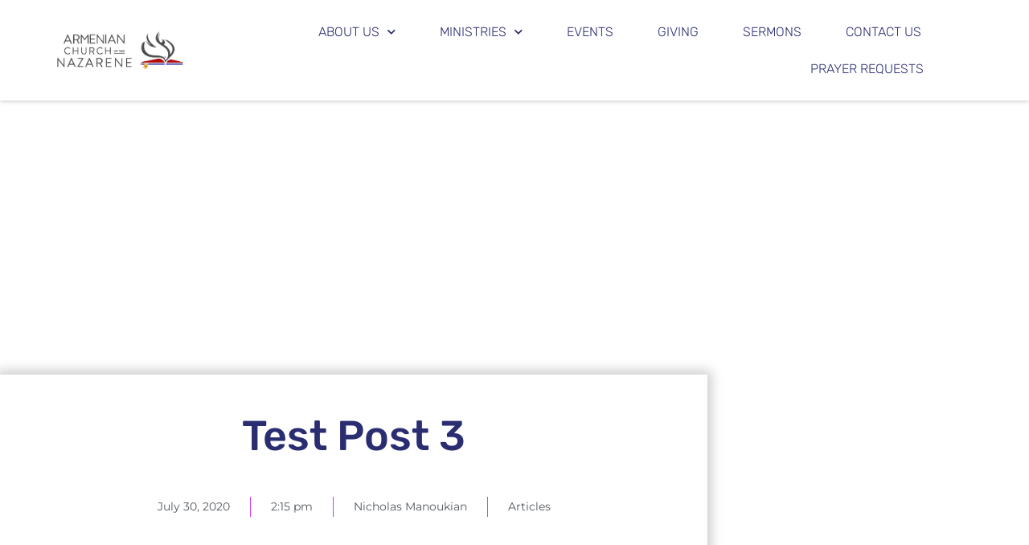

--- FILE ---
content_type: text/html; charset=UTF-8
request_url: https://armnaz.org/test-post-3/
body_size: 16172
content:
<!doctype html>
<html lang="en-US">
<head>
	<meta charset="UTF-8">
	<meta name="viewport" content="width=device-width, initial-scale=1">
	<link rel="profile" href="https://gmpg.org/xfn/11">
	<meta name='robots' content='index, follow, max-image-preview:large, max-snippet:-1, max-video-preview:-1' />
	<style>img:is([sizes="auto" i], [sizes^="auto," i]) { contain-intrinsic-size: 3000px 1500px }</style>
	
	<!-- This site is optimized with the Yoast SEO plugin v26.7 - https://yoast.com/wordpress/plugins/seo/ -->
	<title>Test Post 3 - GNAZ Church Website</title>
	<link rel="canonical" href="https://armnaz.org/test-post-3/" />
	<meta property="og:locale" content="en_US" />
	<meta property="og:type" content="article" />
	<meta property="og:title" content="Test Post 3 - GNAZ Church Website" />
	<meta property="og:description" content="Donec ut ultricies nisi. Phasellus dolor leo, commodo id tempus nec, pretium id odio. Nam ultrices, odio sit amet semper gravida, risus quam elementum ante, eu feugiat velit mi sed mauris. Aliquam sed sapien non est cursus elementum. Duis a rhoncus turpis. Pellentesque ultrices est in orci tempor pulvinar. Sed suscipit ligula vitae dolor commodo [&hellip;]" />
	<meta property="og:url" content="https://armnaz.org/test-post-3/" />
	<meta property="og:site_name" content="GNAZ Church Website" />
	<meta property="article:published_time" content="2020-07-30T22:15:58+00:00" />
	<meta property="article:modified_time" content="2023-12-02T00:39:32+00:00" />
	<meta name="author" content="Nicholas Manoukian" />
	<meta name="twitter:card" content="summary_large_image" />
	<meta name="twitter:label1" content="Written by" />
	<meta name="twitter:data1" content="Nicholas Manoukian" />
	<meta name="twitter:label2" content="Est. reading time" />
	<meta name="twitter:data2" content="1 minute" />
	<script type="application/ld+json" class="yoast-schema-graph">{"@context":"https://schema.org","@graph":[{"@type":"Article","@id":"https://armnaz.org/test-post-3/#article","isPartOf":{"@id":"https://armnaz.org/test-post-3/"},"author":{"name":"Nicholas Manoukian","@id":"https://armnaz.org/#/schema/person/cc181c4fb9d5b649b328b72b17eb79f6"},"headline":"Test Post 3","datePublished":"2020-07-30T22:15:58+00:00","dateModified":"2023-12-02T00:39:32+00:00","mainEntityOfPage":{"@id":"https://armnaz.org/test-post-3/"},"wordCount":191,"commentCount":0,"articleSection":["Articles"],"inLanguage":"en-US","potentialAction":[{"@type":"CommentAction","name":"Comment","target":["https://armnaz.org/test-post-3/#respond"]}]},{"@type":"WebPage","@id":"https://armnaz.org/test-post-3/","url":"https://armnaz.org/test-post-3/","name":"Test Post 3 - GNAZ Church Website","isPartOf":{"@id":"https://armnaz.org/#website"},"datePublished":"2020-07-30T22:15:58+00:00","dateModified":"2023-12-02T00:39:32+00:00","author":{"@id":"https://armnaz.org/#/schema/person/cc181c4fb9d5b649b328b72b17eb79f6"},"breadcrumb":{"@id":"https://armnaz.org/test-post-3/#breadcrumb"},"inLanguage":"en-US","potentialAction":[{"@type":"ReadAction","target":["https://armnaz.org/test-post-3/"]}]},{"@type":"BreadcrumbList","@id":"https://armnaz.org/test-post-3/#breadcrumb","itemListElement":[{"@type":"ListItem","position":1,"name":"Home","item":"https://armnaz.org/"},{"@type":"ListItem","position":2,"name":"Test Post 3"}]},{"@type":"WebSite","@id":"https://armnaz.org/#website","url":"https://armnaz.org/","name":"GNAZ Church Website","description":"Glendale Armenian Nazarene Church","potentialAction":[{"@type":"SearchAction","target":{"@type":"EntryPoint","urlTemplate":"https://armnaz.org/?s={search_term_string}"},"query-input":{"@type":"PropertyValueSpecification","valueRequired":true,"valueName":"search_term_string"}}],"inLanguage":"en-US"},{"@type":"Person","@id":"https://armnaz.org/#/schema/person/cc181c4fb9d5b649b328b72b17eb79f6","name":"Nicholas Manoukian","image":{"@type":"ImageObject","inLanguage":"en-US","@id":"https://armnaz.org/#/schema/person/image/","url":"https://secure.gravatar.com/avatar/a14cad7f21f333a3945653d810701433?s=96&d=mm&r=g","contentUrl":"https://secure.gravatar.com/avatar/a14cad7f21f333a3945653d810701433?s=96&d=mm&r=g","caption":"Nicholas Manoukian"},"url":"https://armnaz.org/author/nicholasmanoukiangmail-com/"}]}</script>
	<!-- / Yoast SEO plugin. -->


<link rel="alternate" type="application/rss+xml" title="GNAZ Church Website &raquo; Feed" href="https://armnaz.org/feed/" />
<link rel="alternate" type="application/rss+xml" title="GNAZ Church Website &raquo; Comments Feed" href="https://armnaz.org/comments/feed/" />
<style>#SFMBPC .btn.btn.btn, #SFMBPC .btn:hover, #SFMBPC .btn.btn-primary.addPrayerCloud:hover, #SFMBPC .pagination>.active>a.ajaxPCPage, #SFMBPC .pagination>.active>a.ajaxPCPage:hover{background-color:#D435FF;border-color: #D435FF}#SFMBPC .btn.btn.btn, #SFMBPC .prayer #dLabel, #SFMBPC.prayercloud .prayer .prybutton.prybutton,#SFMBPC .prybutton.prybutton,#SFMBPC .pagination>.active>a.ajaxPCPage, #SFMBPC .pagination>.active>a.ajaxPCPage:hover, #SFMBPC.prayercloud .prayer .prybutton.prybutton:hover, #SFMBPC.prayercloud .prayer a, #SFMBPC.prayercloud .prayer a:hover, #SFMBPC a, #SFMBPC a:hover, #SFMBPC a:active, #SFMBPC a:focus, #SFMBPC #dLabel, #SFMBPC #dLabel:hover{color:#B8B8B8;}#SFMBPC.prayercloud .prayer.prayer,#SFMBPC.prayercloud .prayer.prayer .prayer--footer, #SFMBPC .pagination>li>a.ajaxPCPage{border-color:#D7D7D7;}</style><link rel="alternate" type="application/rss+xml" title="GNAZ Church Website &raquo; Test Post 3 Comments Feed" href="https://armnaz.org/test-post-3/feed/" />
<script>
window._wpemojiSettings = {"baseUrl":"https:\/\/s.w.org\/images\/core\/emoji\/15.0.3\/72x72\/","ext":".png","svgUrl":"https:\/\/s.w.org\/images\/core\/emoji\/15.0.3\/svg\/","svgExt":".svg","source":{"concatemoji":"https:\/\/armnaz.org\/wp-includes\/js\/wp-emoji-release.min.js?ver=6.7.4"}};
/*! This file is auto-generated */
!function(i,n){var o,s,e;function c(e){try{var t={supportTests:e,timestamp:(new Date).valueOf()};sessionStorage.setItem(o,JSON.stringify(t))}catch(e){}}function p(e,t,n){e.clearRect(0,0,e.canvas.width,e.canvas.height),e.fillText(t,0,0);var t=new Uint32Array(e.getImageData(0,0,e.canvas.width,e.canvas.height).data),r=(e.clearRect(0,0,e.canvas.width,e.canvas.height),e.fillText(n,0,0),new Uint32Array(e.getImageData(0,0,e.canvas.width,e.canvas.height).data));return t.every(function(e,t){return e===r[t]})}function u(e,t,n){switch(t){case"flag":return n(e,"\ud83c\udff3\ufe0f\u200d\u26a7\ufe0f","\ud83c\udff3\ufe0f\u200b\u26a7\ufe0f")?!1:!n(e,"\ud83c\uddfa\ud83c\uddf3","\ud83c\uddfa\u200b\ud83c\uddf3")&&!n(e,"\ud83c\udff4\udb40\udc67\udb40\udc62\udb40\udc65\udb40\udc6e\udb40\udc67\udb40\udc7f","\ud83c\udff4\u200b\udb40\udc67\u200b\udb40\udc62\u200b\udb40\udc65\u200b\udb40\udc6e\u200b\udb40\udc67\u200b\udb40\udc7f");case"emoji":return!n(e,"\ud83d\udc26\u200d\u2b1b","\ud83d\udc26\u200b\u2b1b")}return!1}function f(e,t,n){var r="undefined"!=typeof WorkerGlobalScope&&self instanceof WorkerGlobalScope?new OffscreenCanvas(300,150):i.createElement("canvas"),a=r.getContext("2d",{willReadFrequently:!0}),o=(a.textBaseline="top",a.font="600 32px Arial",{});return e.forEach(function(e){o[e]=t(a,e,n)}),o}function t(e){var t=i.createElement("script");t.src=e,t.defer=!0,i.head.appendChild(t)}"undefined"!=typeof Promise&&(o="wpEmojiSettingsSupports",s=["flag","emoji"],n.supports={everything:!0,everythingExceptFlag:!0},e=new Promise(function(e){i.addEventListener("DOMContentLoaded",e,{once:!0})}),new Promise(function(t){var n=function(){try{var e=JSON.parse(sessionStorage.getItem(o));if("object"==typeof e&&"number"==typeof e.timestamp&&(new Date).valueOf()<e.timestamp+604800&&"object"==typeof e.supportTests)return e.supportTests}catch(e){}return null}();if(!n){if("undefined"!=typeof Worker&&"undefined"!=typeof OffscreenCanvas&&"undefined"!=typeof URL&&URL.createObjectURL&&"undefined"!=typeof Blob)try{var e="postMessage("+f.toString()+"("+[JSON.stringify(s),u.toString(),p.toString()].join(",")+"));",r=new Blob([e],{type:"text/javascript"}),a=new Worker(URL.createObjectURL(r),{name:"wpTestEmojiSupports"});return void(a.onmessage=function(e){c(n=e.data),a.terminate(),t(n)})}catch(e){}c(n=f(s,u,p))}t(n)}).then(function(e){for(var t in e)n.supports[t]=e[t],n.supports.everything=n.supports.everything&&n.supports[t],"flag"!==t&&(n.supports.everythingExceptFlag=n.supports.everythingExceptFlag&&n.supports[t]);n.supports.everythingExceptFlag=n.supports.everythingExceptFlag&&!n.supports.flag,n.DOMReady=!1,n.readyCallback=function(){n.DOMReady=!0}}).then(function(){return e}).then(function(){var e;n.supports.everything||(n.readyCallback(),(e=n.source||{}).concatemoji?t(e.concatemoji):e.wpemoji&&e.twemoji&&(t(e.twemoji),t(e.wpemoji)))}))}((window,document),window._wpemojiSettings);
</script>
<link rel='stylesheet' id='fontello-css' href='https://armnaz.org/wp-content/plugins/sf-sermon-cloud/css/fontello.css?ver=1675106544' type='text/css' media='all' />
<link rel='stylesheet' id='mec-select2-style-css' href='https://armnaz.org/wp-content/plugins/modern-events-calendar-lite/assets/packages/select2/select2.min.css?ver=7.26.0' type='text/css' media='all' />
<link rel='stylesheet' id='mec-font-icons-css' href='https://armnaz.org/wp-content/plugins/modern-events-calendar-lite/assets/css/iconfonts.css?ver=7.26.0' type='text/css' media='all' />
<link rel='stylesheet' id='mec-frontend-style-css' href='https://armnaz.org/wp-content/plugins/modern-events-calendar-lite/assets/css/frontend.min.css?ver=7.26.0' type='text/css' media='all' />
<link rel='stylesheet' id='mec-tooltip-style-css' href='https://armnaz.org/wp-content/plugins/modern-events-calendar-lite/assets/packages/tooltip/tooltip.css?ver=7.26.0' type='text/css' media='all' />
<link rel='stylesheet' id='mec-tooltip-shadow-style-css' href='https://armnaz.org/wp-content/plugins/modern-events-calendar-lite/assets/packages/tooltip/tooltipster-sideTip-shadow.min.css?ver=7.26.0' type='text/css' media='all' />
<link rel='stylesheet' id='featherlight-css' href='https://armnaz.org/wp-content/plugins/modern-events-calendar-lite/assets/packages/featherlight/featherlight.css?ver=7.26.0' type='text/css' media='all' />
<link rel='stylesheet' id='mec-lity-style-css' href='https://armnaz.org/wp-content/plugins/modern-events-calendar-lite/assets/packages/lity/lity.min.css?ver=7.26.0' type='text/css' media='all' />
<link rel='stylesheet' id='mec-general-calendar-style-css' href='https://armnaz.org/wp-content/plugins/modern-events-calendar-lite/assets/css/mec-general-calendar.css?ver=7.26.0' type='text/css' media='all' />
<link rel='stylesheet' id='prayerbootstrap-css' href='https://armnaz.org/wp-content/plugins/com.ministrybrands.prayer/css/bootstrap.css?ver=1.1.13' type='text/css' media='all' />
<link rel='stylesheet' id='dashicons-css' href='https://armnaz.org/wp-includes/css/dashicons.min.css?ver=6.7.4' type='text/css' media='all' />
<link rel='stylesheet' id='prayerfrontend-css' href='https://armnaz.org/wp-content/plugins/com.ministrybrands.prayer/css/frontend.css?ver=1.1.13' type='text/css' media='all' />
<link rel='stylesheet' id='prayerglyphs-css' href='https://armnaz.org/wp-content/plugins/com.ministrybrands.prayer/css/glyph/css/icon_font.css?ver=1.1.13' type='text/css' media='all' />
<style id='wp-emoji-styles-inline-css' type='text/css'>

	img.wp-smiley, img.emoji {
		display: inline !important;
		border: none !important;
		box-shadow: none !important;
		height: 1em !important;
		width: 1em !important;
		margin: 0 0.07em !important;
		vertical-align: -0.1em !important;
		background: none !important;
		padding: 0 !important;
	}
</style>
<link rel='stylesheet' id='fmsform-block-css' href='https://armnaz.org/wp-content/plugins/com.ministrybrands.forms/editor/gutenberg/blocks/fmsform/style.css?ver=1740415498' type='text/css' media='all' />
<link rel='stylesheet' id='prayer-cloud-block-css' href='https://armnaz.org/wp-content/plugins/com.ministrybrands.prayer/editor/gutenberg/blocks/prayer-cloud/style.css?ver=1760655994' type='text/css' media='all' />
<style id='wppb-edit-profile-style-inline-css' type='text/css'>


</style>
<style id='wppb-login-style-inline-css' type='text/css'>


</style>
<style id='wppb-recover-password-style-inline-css' type='text/css'>


</style>
<style id='wppb-register-style-inline-css' type='text/css'>


</style>
<style id='classic-theme-styles-inline-css' type='text/css'>
/*! This file is auto-generated */
.wp-block-button__link{color:#fff;background-color:#32373c;border-radius:9999px;box-shadow:none;text-decoration:none;padding:calc(.667em + 2px) calc(1.333em + 2px);font-size:1.125em}.wp-block-file__button{background:#32373c;color:#fff;text-decoration:none}
</style>
<style id='global-styles-inline-css' type='text/css'>
:root{--wp--preset--aspect-ratio--square: 1;--wp--preset--aspect-ratio--4-3: 4/3;--wp--preset--aspect-ratio--3-4: 3/4;--wp--preset--aspect-ratio--3-2: 3/2;--wp--preset--aspect-ratio--2-3: 2/3;--wp--preset--aspect-ratio--16-9: 16/9;--wp--preset--aspect-ratio--9-16: 9/16;--wp--preset--color--black: #000000;--wp--preset--color--cyan-bluish-gray: #abb8c3;--wp--preset--color--white: #ffffff;--wp--preset--color--pale-pink: #f78da7;--wp--preset--color--vivid-red: #cf2e2e;--wp--preset--color--luminous-vivid-orange: #ff6900;--wp--preset--color--luminous-vivid-amber: #fcb900;--wp--preset--color--light-green-cyan: #7bdcb5;--wp--preset--color--vivid-green-cyan: #00d084;--wp--preset--color--pale-cyan-blue: #8ed1fc;--wp--preset--color--vivid-cyan-blue: #0693e3;--wp--preset--color--vivid-purple: #9b51e0;--wp--preset--gradient--vivid-cyan-blue-to-vivid-purple: linear-gradient(135deg,rgba(6,147,227,1) 0%,rgb(155,81,224) 100%);--wp--preset--gradient--light-green-cyan-to-vivid-green-cyan: linear-gradient(135deg,rgb(122,220,180) 0%,rgb(0,208,130) 100%);--wp--preset--gradient--luminous-vivid-amber-to-luminous-vivid-orange: linear-gradient(135deg,rgba(252,185,0,1) 0%,rgba(255,105,0,1) 100%);--wp--preset--gradient--luminous-vivid-orange-to-vivid-red: linear-gradient(135deg,rgba(255,105,0,1) 0%,rgb(207,46,46) 100%);--wp--preset--gradient--very-light-gray-to-cyan-bluish-gray: linear-gradient(135deg,rgb(238,238,238) 0%,rgb(169,184,195) 100%);--wp--preset--gradient--cool-to-warm-spectrum: linear-gradient(135deg,rgb(74,234,220) 0%,rgb(151,120,209) 20%,rgb(207,42,186) 40%,rgb(238,44,130) 60%,rgb(251,105,98) 80%,rgb(254,248,76) 100%);--wp--preset--gradient--blush-light-purple: linear-gradient(135deg,rgb(255,206,236) 0%,rgb(152,150,240) 100%);--wp--preset--gradient--blush-bordeaux: linear-gradient(135deg,rgb(254,205,165) 0%,rgb(254,45,45) 50%,rgb(107,0,62) 100%);--wp--preset--gradient--luminous-dusk: linear-gradient(135deg,rgb(255,203,112) 0%,rgb(199,81,192) 50%,rgb(65,88,208) 100%);--wp--preset--gradient--pale-ocean: linear-gradient(135deg,rgb(255,245,203) 0%,rgb(182,227,212) 50%,rgb(51,167,181) 100%);--wp--preset--gradient--electric-grass: linear-gradient(135deg,rgb(202,248,128) 0%,rgb(113,206,126) 100%);--wp--preset--gradient--midnight: linear-gradient(135deg,rgb(2,3,129) 0%,rgb(40,116,252) 100%);--wp--preset--font-size--small: 13px;--wp--preset--font-size--medium: 20px;--wp--preset--font-size--large: 36px;--wp--preset--font-size--x-large: 42px;--wp--preset--spacing--20: 0.44rem;--wp--preset--spacing--30: 0.67rem;--wp--preset--spacing--40: 1rem;--wp--preset--spacing--50: 1.5rem;--wp--preset--spacing--60: 2.25rem;--wp--preset--spacing--70: 3.38rem;--wp--preset--spacing--80: 5.06rem;--wp--preset--shadow--natural: 6px 6px 9px rgba(0, 0, 0, 0.2);--wp--preset--shadow--deep: 12px 12px 50px rgba(0, 0, 0, 0.4);--wp--preset--shadow--sharp: 6px 6px 0px rgba(0, 0, 0, 0.2);--wp--preset--shadow--outlined: 6px 6px 0px -3px rgba(255, 255, 255, 1), 6px 6px rgba(0, 0, 0, 1);--wp--preset--shadow--crisp: 6px 6px 0px rgba(0, 0, 0, 1);}:where(.is-layout-flex){gap: 0.5em;}:where(.is-layout-grid){gap: 0.5em;}body .is-layout-flex{display: flex;}.is-layout-flex{flex-wrap: wrap;align-items: center;}.is-layout-flex > :is(*, div){margin: 0;}body .is-layout-grid{display: grid;}.is-layout-grid > :is(*, div){margin: 0;}:where(.wp-block-columns.is-layout-flex){gap: 2em;}:where(.wp-block-columns.is-layout-grid){gap: 2em;}:where(.wp-block-post-template.is-layout-flex){gap: 1.25em;}:where(.wp-block-post-template.is-layout-grid){gap: 1.25em;}.has-black-color{color: var(--wp--preset--color--black) !important;}.has-cyan-bluish-gray-color{color: var(--wp--preset--color--cyan-bluish-gray) !important;}.has-white-color{color: var(--wp--preset--color--white) !important;}.has-pale-pink-color{color: var(--wp--preset--color--pale-pink) !important;}.has-vivid-red-color{color: var(--wp--preset--color--vivid-red) !important;}.has-luminous-vivid-orange-color{color: var(--wp--preset--color--luminous-vivid-orange) !important;}.has-luminous-vivid-amber-color{color: var(--wp--preset--color--luminous-vivid-amber) !important;}.has-light-green-cyan-color{color: var(--wp--preset--color--light-green-cyan) !important;}.has-vivid-green-cyan-color{color: var(--wp--preset--color--vivid-green-cyan) !important;}.has-pale-cyan-blue-color{color: var(--wp--preset--color--pale-cyan-blue) !important;}.has-vivid-cyan-blue-color{color: var(--wp--preset--color--vivid-cyan-blue) !important;}.has-vivid-purple-color{color: var(--wp--preset--color--vivid-purple) !important;}.has-black-background-color{background-color: var(--wp--preset--color--black) !important;}.has-cyan-bluish-gray-background-color{background-color: var(--wp--preset--color--cyan-bluish-gray) !important;}.has-white-background-color{background-color: var(--wp--preset--color--white) !important;}.has-pale-pink-background-color{background-color: var(--wp--preset--color--pale-pink) !important;}.has-vivid-red-background-color{background-color: var(--wp--preset--color--vivid-red) !important;}.has-luminous-vivid-orange-background-color{background-color: var(--wp--preset--color--luminous-vivid-orange) !important;}.has-luminous-vivid-amber-background-color{background-color: var(--wp--preset--color--luminous-vivid-amber) !important;}.has-light-green-cyan-background-color{background-color: var(--wp--preset--color--light-green-cyan) !important;}.has-vivid-green-cyan-background-color{background-color: var(--wp--preset--color--vivid-green-cyan) !important;}.has-pale-cyan-blue-background-color{background-color: var(--wp--preset--color--pale-cyan-blue) !important;}.has-vivid-cyan-blue-background-color{background-color: var(--wp--preset--color--vivid-cyan-blue) !important;}.has-vivid-purple-background-color{background-color: var(--wp--preset--color--vivid-purple) !important;}.has-black-border-color{border-color: var(--wp--preset--color--black) !important;}.has-cyan-bluish-gray-border-color{border-color: var(--wp--preset--color--cyan-bluish-gray) !important;}.has-white-border-color{border-color: var(--wp--preset--color--white) !important;}.has-pale-pink-border-color{border-color: var(--wp--preset--color--pale-pink) !important;}.has-vivid-red-border-color{border-color: var(--wp--preset--color--vivid-red) !important;}.has-luminous-vivid-orange-border-color{border-color: var(--wp--preset--color--luminous-vivid-orange) !important;}.has-luminous-vivid-amber-border-color{border-color: var(--wp--preset--color--luminous-vivid-amber) !important;}.has-light-green-cyan-border-color{border-color: var(--wp--preset--color--light-green-cyan) !important;}.has-vivid-green-cyan-border-color{border-color: var(--wp--preset--color--vivid-green-cyan) !important;}.has-pale-cyan-blue-border-color{border-color: var(--wp--preset--color--pale-cyan-blue) !important;}.has-vivid-cyan-blue-border-color{border-color: var(--wp--preset--color--vivid-cyan-blue) !important;}.has-vivid-purple-border-color{border-color: var(--wp--preset--color--vivid-purple) !important;}.has-vivid-cyan-blue-to-vivid-purple-gradient-background{background: var(--wp--preset--gradient--vivid-cyan-blue-to-vivid-purple) !important;}.has-light-green-cyan-to-vivid-green-cyan-gradient-background{background: var(--wp--preset--gradient--light-green-cyan-to-vivid-green-cyan) !important;}.has-luminous-vivid-amber-to-luminous-vivid-orange-gradient-background{background: var(--wp--preset--gradient--luminous-vivid-amber-to-luminous-vivid-orange) !important;}.has-luminous-vivid-orange-to-vivid-red-gradient-background{background: var(--wp--preset--gradient--luminous-vivid-orange-to-vivid-red) !important;}.has-very-light-gray-to-cyan-bluish-gray-gradient-background{background: var(--wp--preset--gradient--very-light-gray-to-cyan-bluish-gray) !important;}.has-cool-to-warm-spectrum-gradient-background{background: var(--wp--preset--gradient--cool-to-warm-spectrum) !important;}.has-blush-light-purple-gradient-background{background: var(--wp--preset--gradient--blush-light-purple) !important;}.has-blush-bordeaux-gradient-background{background: var(--wp--preset--gradient--blush-bordeaux) !important;}.has-luminous-dusk-gradient-background{background: var(--wp--preset--gradient--luminous-dusk) !important;}.has-pale-ocean-gradient-background{background: var(--wp--preset--gradient--pale-ocean) !important;}.has-electric-grass-gradient-background{background: var(--wp--preset--gradient--electric-grass) !important;}.has-midnight-gradient-background{background: var(--wp--preset--gradient--midnight) !important;}.has-small-font-size{font-size: var(--wp--preset--font-size--small) !important;}.has-medium-font-size{font-size: var(--wp--preset--font-size--medium) !important;}.has-large-font-size{font-size: var(--wp--preset--font-size--large) !important;}.has-x-large-font-size{font-size: var(--wp--preset--font-size--x-large) !important;}
:where(.wp-block-post-template.is-layout-flex){gap: 1.25em;}:where(.wp-block-post-template.is-layout-grid){gap: 1.25em;}
:where(.wp-block-columns.is-layout-flex){gap: 2em;}:where(.wp-block-columns.is-layout-grid){gap: 2em;}
:root :where(.wp-block-pullquote){font-size: 1.5em;line-height: 1.6;}
</style>
<link rel='stylesheet' id='wc-gallery-style-css' href='https://armnaz.org/wp-content/plugins/wc-gallery/includes/css/style.css?ver=1.62' type='text/css' media='all' />
<link rel='stylesheet' id='wc-gallery-popup-style-css' href='https://armnaz.org/wp-content/plugins/wc-gallery/includes/css/magnific-popup.css?ver=1.1.0' type='text/css' media='all' />
<link rel='stylesheet' id='wc-gallery-flexslider-style-css' href='https://armnaz.org/wp-content/plugins/wc-gallery/includes/vendors/flexslider/flexslider.css?ver=2.6.1' type='text/css' media='all' />
<link rel='stylesheet' id='wc-gallery-owlcarousel-style-css' href='https://armnaz.org/wp-content/plugins/wc-gallery/includes/vendors/owlcarousel/assets/owl.carousel.css?ver=2.1.4' type='text/css' media='all' />
<link rel='stylesheet' id='wc-gallery-owlcarousel-theme-style-css' href='https://armnaz.org/wp-content/plugins/wc-gallery/includes/vendors/owlcarousel/assets/owl.theme.default.css?ver=2.1.4' type='text/css' media='all' />
<link rel='stylesheet' id='nextgen-download-gallery-css' href='https://armnaz.org/wp-content/plugins/nextgen-download-gallery/static/css/style.css?ver=1.6.2' type='text/css' media='all' />
<link rel='stylesheet' id='hello-elementor-css' href='https://armnaz.org/wp-content/themes/hello-elementor/style.min.css?ver=3.0.1' type='text/css' media='all' />
<link rel='stylesheet' id='hello-elementor-theme-style-css' href='https://armnaz.org/wp-content/themes/hello-elementor/theme.min.css?ver=3.0.1' type='text/css' media='all' />
<link rel='stylesheet' id='hello-elementor-header-footer-css' href='https://armnaz.org/wp-content/themes/hello-elementor/header-footer.min.css?ver=3.0.1' type='text/css' media='all' />
<link rel='stylesheet' id='elementor-frontend-css' href='https://armnaz.org/wp-content/plugins/elementor/assets/css/frontend.min.css?ver=3.34.1' type='text/css' media='all' />
<link rel='stylesheet' id='widget-image-css' href='https://armnaz.org/wp-content/plugins/elementor/assets/css/widget-image.min.css?ver=3.34.1' type='text/css' media='all' />
<link rel='stylesheet' id='widget-nav-menu-css' href='https://armnaz.org/wp-content/plugins/elementor-pro/assets/css/widget-nav-menu.min.css?ver=3.34.0' type='text/css' media='all' />
<link rel='stylesheet' id='e-sticky-css' href='https://armnaz.org/wp-content/plugins/elementor-pro/assets/css/modules/sticky.min.css?ver=3.34.0' type='text/css' media='all' />
<link rel='stylesheet' id='widget-icon-list-css' href='https://armnaz.org/wp-content/plugins/elementor/assets/css/widget-icon-list.min.css?ver=3.34.1' type='text/css' media='all' />
<link rel='stylesheet' id='widget-social-icons-css' href='https://armnaz.org/wp-content/plugins/elementor/assets/css/widget-social-icons.min.css?ver=3.34.1' type='text/css' media='all' />
<link rel='stylesheet' id='e-apple-webkit-css' href='https://armnaz.org/wp-content/plugins/elementor/assets/css/conditionals/apple-webkit.min.css?ver=3.34.1' type='text/css' media='all' />
<link rel='stylesheet' id='widget-heading-css' href='https://armnaz.org/wp-content/plugins/elementor/assets/css/widget-heading.min.css?ver=3.34.1' type='text/css' media='all' />
<link rel='stylesheet' id='widget-form-css' href='https://armnaz.org/wp-content/plugins/elementor-pro/assets/css/widget-form.min.css?ver=3.34.0' type='text/css' media='all' />
<link rel='stylesheet' id='e-motion-fx-css' href='https://armnaz.org/wp-content/plugins/elementor-pro/assets/css/modules/motion-fx.min.css?ver=3.34.0' type='text/css' media='all' />
<link rel='stylesheet' id='widget-post-info-css' href='https://armnaz.org/wp-content/plugins/elementor-pro/assets/css/widget-post-info.min.css?ver=3.34.0' type='text/css' media='all' />
<link rel='stylesheet' id='elementor-icons-shared-0-css' href='https://armnaz.org/wp-content/plugins/elementor/assets/lib/font-awesome/css/fontawesome.min.css?ver=5.15.3' type='text/css' media='all' />
<link rel='stylesheet' id='elementor-icons-fa-regular-css' href='https://armnaz.org/wp-content/plugins/elementor/assets/lib/font-awesome/css/regular.min.css?ver=5.15.3' type='text/css' media='all' />
<link rel='stylesheet' id='elementor-icons-fa-solid-css' href='https://armnaz.org/wp-content/plugins/elementor/assets/lib/font-awesome/css/solid.min.css?ver=5.15.3' type='text/css' media='all' />
<link rel='stylesheet' id='widget-share-buttons-css' href='https://armnaz.org/wp-content/plugins/elementor-pro/assets/css/widget-share-buttons.min.css?ver=3.34.0' type='text/css' media='all' />
<link rel='stylesheet' id='elementor-icons-fa-brands-css' href='https://armnaz.org/wp-content/plugins/elementor/assets/lib/font-awesome/css/brands.min.css?ver=5.15.3' type='text/css' media='all' />
<link rel='stylesheet' id='widget-post-navigation-css' href='https://armnaz.org/wp-content/plugins/elementor-pro/assets/css/widget-post-navigation.min.css?ver=3.34.0' type='text/css' media='all' />
<link rel='stylesheet' id='elementor-icons-css' href='https://armnaz.org/wp-content/plugins/elementor/assets/lib/eicons/css/elementor-icons.min.css?ver=5.45.0' type='text/css' media='all' />
<link rel='stylesheet' id='elementor-post-55-css' href='https://armnaz.org/wp-content/uploads/elementor/css/post-55.css?ver=1768607488' type='text/css' media='all' />
<link rel='stylesheet' id='elementor-post-689-css' href='https://armnaz.org/wp-content/uploads/elementor/css/post-689.css?ver=1768608913' type='text/css' media='all' />
<link rel='stylesheet' id='elementor-post-79-css' href='https://armnaz.org/wp-content/uploads/elementor/css/post-79.css?ver=1768607489' type='text/css' media='all' />
<link rel='stylesheet' id='elementor-post-204-css' href='https://armnaz.org/wp-content/uploads/elementor/css/post-204.css?ver=1768607489' type='text/css' media='all' />
<link rel='stylesheet' id='elementor-post-519-css' href='https://armnaz.org/wp-content/uploads/elementor/css/post-519.css?ver=1768632079' type='text/css' media='all' />
<link rel='stylesheet' id='SFMECFixes-css' href='https://armnaz.org/wp-content/mu-plugins/src/sfadmin/admin/css/MEC-fixes.css?ver=6.7.4' type='text/css' media='all' />
<link rel='stylesheet' id='elementor-gf-local-montserrat-css' href='https://armnaz.org/wp-content/uploads/elementor/google-fonts/css/montserrat.css?ver=1752631619' type='text/css' media='all' />
<link rel='stylesheet' id='elementor-gf-local-rubik-css' href='https://armnaz.org/wp-content/uploads/elementor/google-fonts/css/rubik.css?ver=1752631621' type='text/css' media='all' />
<link rel='stylesheet' id='wppb_stylesheet-css' href='https://armnaz.org/wp-content/plugins/profile-builder/assets/css/style-front-end.css?ver=3.15.2' type='text/css' media='all' />
<script src="https://armnaz.org/wp-includes/js/jquery/jquery.min.js?ver=3.7.1" id="jquery-core-js"></script>
<script src="https://armnaz.org/wp-includes/js/jquery/jquery-migrate.min.js?ver=3.4.1" id="jquery-migrate-js"></script>
<script src="https://armnaz.org/wp-content/plugins/com.ministrybrands.prayer/js/lib/js.cookie.js?ver=1.1.13" id="JSCookie-js"></script>
<script id="prayerpublic-js-extra">
var sfmbpc = {"ajax":"https:\/\/armnaz.org\/wp-admin\/admin-ajax.php","jsnonce":"f9e413c9d8","prayerRequired":"You must enter a prayer message","nameRequired":"You must enter a name","emailRequired":"You must enter your contact email for your prayer."};
</script>
<script src="https://armnaz.org/wp-content/plugins/com.ministrybrands.prayer/js/publicShortcode.js?ver=1.1.13" id="prayerpublic-js"></script>
<script src="https://armnaz.org/wp-content/plugins/com.ministrybrands.prayer/js/bootstrap/js/bootstrap.min.js?ver=1.1.13" id="sf-bootstrap-js-js"></script>
<link rel="https://api.w.org/" href="https://armnaz.org/wp-json/" /><link rel="alternate" title="JSON" type="application/json" href="https://armnaz.org/wp-json/wp/v2/posts/689" /><link rel="EditURI" type="application/rsd+xml" title="RSD" href="https://armnaz.org/xmlrpc.php?rsd" />
<meta name="generator" content="WordPress 6.7.4" />
<link rel='shortlink' href='https://armnaz.org/?p=689' />
<link rel="alternate" title="oEmbed (JSON)" type="application/json+oembed" href="https://armnaz.org/wp-json/oembed/1.0/embed?url=https%3A%2F%2Farmnaz.org%2Ftest-post-3%2F" />
<link rel="alternate" title="oEmbed (XML)" type="text/xml+oembed" href="https://armnaz.org/wp-json/oembed/1.0/embed?url=https%3A%2F%2Farmnaz.org%2Ftest-post-3%2F&#038;format=xml" />
<!-- Analytics by WP Statistics - https://wp-statistics.com -->
<meta name="generator" content="Elementor 3.34.1; features: additional_custom_breakpoints; settings: css_print_method-external, google_font-enabled, font_display-auto">
<style>.recentcomments a{display:inline !important;padding:0 !important;margin:0 !important;}</style>			<style>
				.e-con.e-parent:nth-of-type(n+4):not(.e-lazyloaded):not(.e-no-lazyload),
				.e-con.e-parent:nth-of-type(n+4):not(.e-lazyloaded):not(.e-no-lazyload) * {
					background-image: none !important;
				}
				@media screen and (max-height: 1024px) {
					.e-con.e-parent:nth-of-type(n+3):not(.e-lazyloaded):not(.e-no-lazyload),
					.e-con.e-parent:nth-of-type(n+3):not(.e-lazyloaded):not(.e-no-lazyload) * {
						background-image: none !important;
					}
				}
				@media screen and (max-height: 640px) {
					.e-con.e-parent:nth-of-type(n+2):not(.e-lazyloaded):not(.e-no-lazyload),
					.e-con.e-parent:nth-of-type(n+2):not(.e-lazyloaded):not(.e-no-lazyload) * {
						background-image: none !important;
					}
				}
			</style>
			<link rel="icon" href="https://armnaz.org/wp-content/uploads/2020/06/cropped-GNAZ-Logo-32x32.png" sizes="32x32" />
<link rel="icon" href="https://armnaz.org/wp-content/uploads/2020/06/cropped-GNAZ-Logo-192x192.png" sizes="192x192" />
<link rel="apple-touch-icon" href="https://armnaz.org/wp-content/uploads/2020/06/cropped-GNAZ-Logo-180x180.png" />
<meta name="msapplication-TileImage" content="https://armnaz.org/wp-content/uploads/2020/06/cropped-GNAZ-Logo-270x270.png" />
<style>:root,::before,::after{--mec-color-skin: #d435ff;--mec-color-skin-rgba-1: rgba(212,53,255,.25);--mec-color-skin-rgba-2: rgba(212,53,255,.5);--mec-color-skin-rgba-3: rgba(212,53,255,.75);--mec-color-skin-rgba-4: rgba(212,53,255,.11);--mec-primary-border-radius: ;--mec-secondary-border-radius: ;--mec-container-normal-width: 1196px;--mec-container-large-width: 1690px;--mec-title-color: #2a2e71;--mec-title-color-hover: #d435ff;--mec-content-color: #54595f;--mec-fes-main-color: #40d9f1;--mec-fes-main-color-rgba-1: rgba(64, 217, 241, 0.12);--mec-fes-main-color-rgba-2: rgba(64, 217, 241, 0.23);--mec-fes-main-color-rgba-3: rgba(64, 217, 241, 0.03);--mec-fes-main-color-rgba-4: rgba(64, 217, 241, 0.3);--mec-fes-main-color-rgba-5: rgb(64 217 241 / 7%);--mec-fes-main-color-rgba-6: rgba(64, 217, 241, 0.2);</style></head>
<body class="post-template-default single single-post postid-689 single-format-standard mec-theme-hello-elementor elementor-default elementor-kit-55 elementor-page elementor-page-689 elementor-page-519">


<a class="skip-link screen-reader-text" href="#content">Skip to content</a>

		<header data-elementor-type="header" data-elementor-id="79" class="elementor elementor-79 elementor-location-header" data-elementor-post-type="elementor_library">
					<section class="elementor-section elementor-top-section elementor-element elementor-element-692ad0fa elementor-section-height-min-height elementor-section-items-stretch elementor-section-full_width ang-section-padding-initial elementor-section-height-default elementor-repeater-item-none elementor-repeater-item-none_hover" data-id="692ad0fa" data-element_type="section" data-settings="{&quot;sticky&quot;:&quot;top&quot;,&quot;background_background&quot;:&quot;classic&quot;,&quot;sticky_on&quot;:[&quot;desktop&quot;,&quot;tablet&quot;,&quot;mobile&quot;],&quot;sticky_offset&quot;:0,&quot;sticky_effects_offset&quot;:0,&quot;sticky_anchor_link_offset&quot;:0}">
						<div class="elementor-container elementor-column-gap-default">
					<div class="elementor-column elementor-col-33 elementor-top-column elementor-element elementor-element-3709b762 elementor-repeater-item-none elementor-repeater-item-none_hover" data-id="3709b762" data-element_type="column">
			<div class="elementor-widget-wrap elementor-element-populated">
						<div class="elementor-element elementor-element-1d081a03 external_elementor-repeater-item-none_external elementor-repeater-item-none elementor-repeater-item-none_hover elementor-widget elementor-widget-image" data-id="1d081a03" data-element_type="widget" data-widget_type="image.default">
				<div class="elementor-widget-container">
																<a href="https://armnaz.org">
							<img width="890" height="289" src="https://armnaz.org/wp-content/uploads/2020/06/GNAZ-Logo.png" class="attachment-full size-full wp-image-1516" alt="" srcset="https://armnaz.org/wp-content/uploads/2020/06/GNAZ-Logo.png 890w, https://armnaz.org/wp-content/uploads/2020/06/GNAZ-Logo-300x97.png 300w, https://armnaz.org/wp-content/uploads/2020/06/GNAZ-Logo-768x249.png 768w, https://armnaz.org/wp-content/uploads/2020/06/GNAZ-Logo-250x81.png 250w, https://armnaz.org/wp-content/uploads/2020/06/GNAZ-Logo-550x179.png 550w, https://armnaz.org/wp-content/uploads/2020/06/GNAZ-Logo-800x260.png 800w, https://armnaz.org/wp-content/uploads/2020/06/GNAZ-Logo-554x180.png 554w" sizes="(max-width: 890px) 100vw, 890px" />								</a>
															</div>
				</div>
					</div>
		</div>
				<div class="elementor-column elementor-col-33 elementor-top-column elementor-element elementor-element-a441cdb elementor-repeater-item-none elementor-repeater-item-none_hover" data-id="a441cdb" data-element_type="column">
			<div class="elementor-widget-wrap elementor-element-populated">
						<div class="elementor-element elementor-element-5557ed03 elementor-nav-menu__align-end elementor-nav-menu--stretch elementor-nav-menu__text-align-center elementor-nav-menu--dropdown-tablet elementor-nav-menu--toggle elementor-nav-menu--burger elementor-repeater-item-none elementor-repeater-item-none_hover elementor-widget elementor-widget-nav-menu" data-id="5557ed03" data-element_type="widget" data-settings="{&quot;full_width&quot;:&quot;stretch&quot;,&quot;submenu_icon&quot;:{&quot;value&quot;:&quot;&lt;i class=\&quot;fas fa-chevron-down\&quot; aria-hidden=\&quot;true\&quot;&gt;&lt;\/i&gt;&quot;,&quot;library&quot;:&quot;fa-solid&quot;},&quot;layout&quot;:&quot;horizontal&quot;,&quot;toggle&quot;:&quot;burger&quot;}" data-widget_type="nav-menu.default">
				<div class="elementor-widget-container">
								<nav aria-label="Menu" class="elementor-nav-menu--main elementor-nav-menu__container elementor-nav-menu--layout-horizontal e--pointer-text e--animation-none">
				<ul id="menu-1-5557ed03" class="elementor-nav-menu"><li class="menu-item menu-item-type-post_type menu-item-object-page menu-item-has-children menu-item-218"><a href="https://armnaz.org/about-us/" class="elementor-item">About Us</a>
<ul class="sub-menu elementor-nav-menu--dropdown">
	<li class="menu-item menu-item-type-post_type menu-item-object-page menu-item-1778"><a href="https://armnaz.org/mission-statement/" class="elementor-sub-item">Mission Statement</a></li>
	<li class="menu-item menu-item-type-post_type menu-item-object-page menu-item-1847"><a href="https://armnaz.org/articles-of-faith-2/" class="elementor-sub-item">Articles of Faith</a></li>
	<li class="menu-item menu-item-type-post_type menu-item-object-page menu-item-1619"><a href="https://armnaz.org/what-we-believe/" class="elementor-sub-item">What We Believe</a></li>
	<li class="menu-item menu-item-type-post_type menu-item-object-page menu-item-1621"><a href="https://armnaz.org/nazarene-characteristics/" class="elementor-sub-item">Nazarene Characteristics</a></li>
	<li class="menu-item menu-item-type-post_type menu-item-object-page menu-item-1620"><a href="https://armnaz.org/our-history/" class="elementor-sub-item">Our History</a></li>
	<li class="menu-item menu-item-type-post_type menu-item-object-page menu-item-446"><a href="https://armnaz.org/staff/" class="elementor-sub-item">Our Leaders</a></li>
</ul>
</li>
<li class="menu-item menu-item-type-post_type menu-item-object-page menu-item-has-children menu-item-219"><a href="https://armnaz.org/ministry/" class="elementor-item">Ministries</a>
<ul class="sub-menu elementor-nav-menu--dropdown">
	<li class="menu-item menu-item-type-post_type menu-item-object-page menu-item-1310"><a href="https://armnaz.org/sunday-services/" class="elementor-sub-item">Sunday Services</a></li>
	<li class="menu-item menu-item-type-post_type menu-item-object-page menu-item-1309"><a href="https://armnaz.org/sunday-school/" class="elementor-sub-item">Sunday School</a></li>
	<li class="menu-item menu-item-type-post_type menu-item-object-page menu-item-1308"><a href="https://armnaz.org/youth-group/" class="elementor-sub-item">Youth Group</a></li>
	<li class="menu-item menu-item-type-post_type menu-item-object-page menu-item-1307"><a href="https://armnaz.org/mens-breakfast/" class="elementor-sub-item">Men’s Breakfast</a></li>
	<li class="menu-item menu-item-type-post_type menu-item-object-page menu-item-1306"><a href="https://armnaz.org/womens-bible-study/" class="elementor-sub-item">Women’s Bible Study</a></li>
	<li class="menu-item menu-item-type-post_type menu-item-object-page menu-item-1304"><a href="https://armnaz.org/global-ministries/" class="elementor-sub-item">Global Ministries</a></li>
</ul>
</li>
<li class="menu-item menu-item-type-post_type menu-item-object-page menu-item-461"><a href="https://armnaz.org/calendar/" class="elementor-item">Events</a></li>
<li class="menu-item menu-item-type-post_type menu-item-object-page menu-item-272"><a href="https://armnaz.org/giving/" class="elementor-item">Giving</a></li>
<li class="menu-item menu-item-type-post_type menu-item-object-page menu-item-271"><a href="https://armnaz.org/live-stream/" class="elementor-item">Sermons</a></li>
<li class="menu-item menu-item-type-post_type menu-item-object-page menu-item-248"><a href="https://armnaz.org/contact-us/" class="elementor-item">Contact Us</a></li>
<li class="menu-item menu-item-type-post_type menu-item-object-page menu-item-221"><a href="https://armnaz.org/prayer/" class="elementor-item">Prayer Requests</a></li>
</ul>			</nav>
					<div class="elementor-menu-toggle" role="button" tabindex="0" aria-label="Menu Toggle" aria-expanded="false">
			<i aria-hidden="true" role="presentation" class="elementor-menu-toggle__icon--open eicon-menu-bar"></i><i aria-hidden="true" role="presentation" class="elementor-menu-toggle__icon--close eicon-close"></i>		</div>
					<nav class="elementor-nav-menu--dropdown elementor-nav-menu__container" aria-hidden="true">
				<ul id="menu-2-5557ed03" class="elementor-nav-menu"><li class="menu-item menu-item-type-post_type menu-item-object-page menu-item-has-children menu-item-218"><a href="https://armnaz.org/about-us/" class="elementor-item" tabindex="-1">About Us</a>
<ul class="sub-menu elementor-nav-menu--dropdown">
	<li class="menu-item menu-item-type-post_type menu-item-object-page menu-item-1778"><a href="https://armnaz.org/mission-statement/" class="elementor-sub-item" tabindex="-1">Mission Statement</a></li>
	<li class="menu-item menu-item-type-post_type menu-item-object-page menu-item-1847"><a href="https://armnaz.org/articles-of-faith-2/" class="elementor-sub-item" tabindex="-1">Articles of Faith</a></li>
	<li class="menu-item menu-item-type-post_type menu-item-object-page menu-item-1619"><a href="https://armnaz.org/what-we-believe/" class="elementor-sub-item" tabindex="-1">What We Believe</a></li>
	<li class="menu-item menu-item-type-post_type menu-item-object-page menu-item-1621"><a href="https://armnaz.org/nazarene-characteristics/" class="elementor-sub-item" tabindex="-1">Nazarene Characteristics</a></li>
	<li class="menu-item menu-item-type-post_type menu-item-object-page menu-item-1620"><a href="https://armnaz.org/our-history/" class="elementor-sub-item" tabindex="-1">Our History</a></li>
	<li class="menu-item menu-item-type-post_type menu-item-object-page menu-item-446"><a href="https://armnaz.org/staff/" class="elementor-sub-item" tabindex="-1">Our Leaders</a></li>
</ul>
</li>
<li class="menu-item menu-item-type-post_type menu-item-object-page menu-item-has-children menu-item-219"><a href="https://armnaz.org/ministry/" class="elementor-item" tabindex="-1">Ministries</a>
<ul class="sub-menu elementor-nav-menu--dropdown">
	<li class="menu-item menu-item-type-post_type menu-item-object-page menu-item-1310"><a href="https://armnaz.org/sunday-services/" class="elementor-sub-item" tabindex="-1">Sunday Services</a></li>
	<li class="menu-item menu-item-type-post_type menu-item-object-page menu-item-1309"><a href="https://armnaz.org/sunday-school/" class="elementor-sub-item" tabindex="-1">Sunday School</a></li>
	<li class="menu-item menu-item-type-post_type menu-item-object-page menu-item-1308"><a href="https://armnaz.org/youth-group/" class="elementor-sub-item" tabindex="-1">Youth Group</a></li>
	<li class="menu-item menu-item-type-post_type menu-item-object-page menu-item-1307"><a href="https://armnaz.org/mens-breakfast/" class="elementor-sub-item" tabindex="-1">Men’s Breakfast</a></li>
	<li class="menu-item menu-item-type-post_type menu-item-object-page menu-item-1306"><a href="https://armnaz.org/womens-bible-study/" class="elementor-sub-item" tabindex="-1">Women’s Bible Study</a></li>
	<li class="menu-item menu-item-type-post_type menu-item-object-page menu-item-1304"><a href="https://armnaz.org/global-ministries/" class="elementor-sub-item" tabindex="-1">Global Ministries</a></li>
</ul>
</li>
<li class="menu-item menu-item-type-post_type menu-item-object-page menu-item-461"><a href="https://armnaz.org/calendar/" class="elementor-item" tabindex="-1">Events</a></li>
<li class="menu-item menu-item-type-post_type menu-item-object-page menu-item-272"><a href="https://armnaz.org/giving/" class="elementor-item" tabindex="-1">Giving</a></li>
<li class="menu-item menu-item-type-post_type menu-item-object-page menu-item-271"><a href="https://armnaz.org/live-stream/" class="elementor-item" tabindex="-1">Sermons</a></li>
<li class="menu-item menu-item-type-post_type menu-item-object-page menu-item-248"><a href="https://armnaz.org/contact-us/" class="elementor-item" tabindex="-1">Contact Us</a></li>
<li class="menu-item menu-item-type-post_type menu-item-object-page menu-item-221"><a href="https://armnaz.org/prayer/" class="elementor-item" tabindex="-1">Prayer Requests</a></li>
</ul>			</nav>
						</div>
				</div>
					</div>
		</div>
				<div class="elementor-column elementor-col-33 elementor-top-column elementor-element elementor-element-39a69d42 elementor-repeater-item-none elementor-repeater-item-none_hover" data-id="39a69d42" data-element_type="column">
			<div class="elementor-widget-wrap">
							</div>
		</div>
					</div>
		</section>
				</header>
				<div data-elementor-type="single" data-elementor-id="519" class="elementor elementor-519 elementor-location-single post-689 post type-post status-publish format-standard hentry category-articles" data-elementor-post-type="elementor_library">
					<section class="elementor-section elementor-top-section elementor-element elementor-element-5858cca9 elementor-section-stretched elementor-section-full_width elementor-section-height-min-height ang-section-padding-default elementor-section-height-default elementor-section-items-middle elementor-repeater-item-none elementor-repeater-item-none_hover" data-id="5858cca9" data-element_type="section" data-settings="{&quot;stretch_section&quot;:&quot;section-stretched&quot;,&quot;background_background&quot;:&quot;classic&quot;,&quot;background_motion_fx_motion_fx_scrolling&quot;:&quot;yes&quot;,&quot;background_motion_fx_translateY_effect&quot;:&quot;yes&quot;,&quot;background_motion_fx_translateY_speed&quot;:{&quot;unit&quot;:&quot;px&quot;,&quot;size&quot;:&quot;8&quot;,&quot;sizes&quot;:[]},&quot;background_motion_fx_opacity_effect&quot;:&quot;yes&quot;,&quot;background_motion_fx_opacity_direction&quot;:&quot;out-in-out&quot;,&quot;background_motion_fx_translateY_affectedRange&quot;:{&quot;unit&quot;:&quot;%&quot;,&quot;size&quot;:&quot;&quot;,&quot;sizes&quot;:{&quot;start&quot;:0,&quot;end&quot;:100}},&quot;background_motion_fx_opacity_level&quot;:{&quot;unit&quot;:&quot;px&quot;,&quot;size&quot;:10,&quot;sizes&quot;:[]},&quot;background_motion_fx_opacity_range&quot;:{&quot;unit&quot;:&quot;%&quot;,&quot;size&quot;:&quot;&quot;,&quot;sizes&quot;:{&quot;start&quot;:20,&quot;end&quot;:80}},&quot;background_motion_fx_devices&quot;:[&quot;desktop&quot;,&quot;tablet&quot;,&quot;mobile&quot;]}">
							<div class="elementor-background-overlay"></div>
							<div class="elementor-container elementor-column-gap-wider">
					<div class="elementor-column elementor-col-100 elementor-top-column elementor-element elementor-element-5831929b elementor-repeater-item-none elementor-repeater-item-none_hover" data-id="5831929b" data-element_type="column">
			<div class="elementor-widget-wrap">
							</div>
		</div>
					</div>
		</section>
				<section class="elementor-section elementor-top-section elementor-element elementor-element-6d40e9a6 elementor-section-boxed ang-section-padding-default elementor-section-height-default elementor-section-height-default elementor-repeater-item-none elementor-repeater-item-none_hover" data-id="6d40e9a6" data-element_type="section" data-settings="{&quot;background_background&quot;:&quot;classic&quot;}">
						<div class="elementor-container elementor-column-gap-no">
					<div class="elementor-column elementor-col-100 elementor-top-column elementor-element elementor-element-65fe11ad elementor-repeater-item-none elementor-repeater-item-none_hover" data-id="65fe11ad" data-element_type="column" data-settings="{&quot;background_background&quot;:&quot;classic&quot;}">
			<div class="elementor-widget-wrap elementor-element-populated">
						<div class="elementor-element elementor-element-5c02c701 elementor-repeater-item-none elementor-repeater-item-none_hover elementor-widget elementor-widget-theme-post-title elementor-page-title elementor-widget-heading" data-id="5c02c701" data-element_type="widget" data-widget_type="theme-post-title.default">
				<div class="elementor-widget-container">
					<h1 class="elementor-heading-title elementor-size-xxl">Test Post 3</h1>				</div>
				</div>
				<div class="elementor-element elementor-element-57566981 elementor-mobile-align-center elementor-align-center elementor-repeater-item-none elementor-repeater-item-none_hover elementor-widget elementor-widget-post-info" data-id="57566981" data-element_type="widget" data-widget_type="post-info.default">
				<div class="elementor-widget-container">
							<ul class="elementor-inline-items elementor-icon-list-items elementor-post-info">
								<li class="elementor-icon-list-item elementor-repeater-item-ba9c996 elementor-inline-item" itemprop="datePublished">
						<a href="https://armnaz.org/2020/07/30/">
														<span class="elementor-icon-list-text elementor-post-info__item elementor-post-info__item--type-date">
										<time>July 30, 2020</time>					</span>
									</a>
				</li>
				<li class="elementor-icon-list-item elementor-repeater-item-d7670a7 elementor-inline-item">
													<span class="elementor-icon-list-text elementor-post-info__item elementor-post-info__item--type-time">
										<time>2:15 pm</time>					</span>
								</li>
				<li class="elementor-icon-list-item elementor-repeater-item-c02246c elementor-inline-item" itemprop="author">
						<a href="https://armnaz.org/author/nicholasmanoukiangmail-com/">
														<span class="elementor-icon-list-text elementor-post-info__item elementor-post-info__item--type-author">
										Nicholas Manoukian					</span>
									</a>
				</li>
				<li class="elementor-icon-list-item elementor-repeater-item-afbda51 elementor-inline-item" itemprop="about">
													<span class="elementor-icon-list-text elementor-post-info__item elementor-post-info__item--type-terms">
										<span class="elementor-post-info__terms-list">
				<a href="https://armnaz.org/category/articles/" class="elementor-post-info__terms-list-item">Articles</a>				</span>
					</span>
								</li>
				</ul>
						</div>
				</div>
				<div class="elementor-element elementor-element-7160900a elementor-repeater-item-none elementor-repeater-item-none_hover elementor-widget elementor-widget-theme-post-content" data-id="7160900a" data-element_type="widget" data-widget_type="theme-post-content.default">
				<div class="elementor-widget-container">
							<div data-elementor-type="wp-post" data-elementor-id="689" class="elementor elementor-689" data-elementor-post-type="post">
						<section class="elementor-section elementor-top-section elementor-element elementor-element-222599c8 ang-section-padding-narrow elementor-section-boxed elementor-section-height-default elementor-section-height-default elementor-repeater-item-none elementor-repeater-item-none_hover" data-id="222599c8" data-element_type="section">
						<div class="elementor-container elementor-column-gap-no">
					<div class="elementor-column elementor-col-100 elementor-top-column elementor-element elementor-element-6b609efc elementor-repeater-item-none elementor-repeater-item-none_hover" data-id="6b609efc" data-element_type="column">
			<div class="elementor-widget-wrap elementor-element-populated">
						<div class="elementor-element elementor-element-46b14ddd elementor-repeater-item-none elementor-repeater-item-none_hover elementor-widget elementor-widget-text-editor" data-id="46b14ddd" data-element_type="widget" data-widget_type="text-editor.default">
				<div class="elementor-widget-container">
									Donec ut ultricies nisi. Phasellus dolor leo, commodo id tempus nec, pretium id odio. Nam ultrices, odio sit amet semper gravida, risus quam elementum ante, eu feugiat velit mi sed mauris. Aliquam sed sapien non est cursus elementum. Duis a rhoncus turpis. Pellentesque ultrices est in orci tempor pulvinar. Sed suscipit ligula vitae dolor commodo mattis ac nec erat. Nunc nec ipsum mauris. Sed at scelerisque quam. Suspendisse potenti. Cras id porta sapien. Nulla porttitor lectus a nunc tristique et molestie justo venenatis. Quisque venenatis, mauris sed rhoncus semper, augue nunc vehicula tortor, non mattis ante eros non libero. Aliquam ac arcu erat, in sollicitudin ante. Etiam non lectus faucibus nulla mollis egestas id a velit. Nam id erat id tortor egestas commodo eu non augue. Phasellus vitae velit sed enim cursus auctor nec eget mauris. Phasellus euismod, lacus quis gravida tempor, enim massa hendrerit lectus, id interdum felis ipsum sit amet ipsum. Sed vestibulum, lacus a consequat tincidunt, dolor dui auctor ligula, non fringilla enim sapien vel massa. In condimentum laoreet mi tristique ultrices. Duis et enim enim. Etiam tempor sodales nunc nec fermentum. Vestibulum quis semper ipsum.								</div>
				</div>
					</div>
		</div>
					</div>
		</section>
				</div>
						</div>
				</div>
				<section class="elementor-section elementor-inner-section elementor-element elementor-element-1447e76f elementor-section-content-middle elementor-section-boxed ang-section-padding-default elementor-section-height-default elementor-section-height-default elementor-repeater-item-none elementor-repeater-item-none_hover" data-id="1447e76f" data-element_type="section">
						<div class="elementor-container elementor-column-gap-narrow">
					<div class="elementor-column elementor-col-50 elementor-inner-column elementor-element elementor-element-4d9cf3dd elementor-repeater-item-none elementor-repeater-item-none_hover" data-id="4d9cf3dd" data-element_type="column">
			<div class="elementor-widget-wrap elementor-element-populated">
						<div class="elementor-element elementor-element-696e3b0f elementor-repeater-item-none elementor-repeater-item-none_hover elementor-widget elementor-widget-heading" data-id="696e3b0f" data-element_type="widget" data-widget_type="heading.default">
				<div class="elementor-widget-container">
					<h4 class="elementor-heading-title elementor-size-default">Share this post</h4>				</div>
				</div>
					</div>
		</div>
				<div class="elementor-column elementor-col-50 elementor-inner-column elementor-element elementor-element-5a25c340 elementor-repeater-item-none elementor-repeater-item-none_hover" data-id="5a25c340" data-element_type="column">
			<div class="elementor-widget-wrap elementor-element-populated">
						<div class="elementor-element elementor-element-59cc9bdf elementor-share-buttons--skin-flat elementor-grid-mobile-1 elementor-share-buttons--view-icon elementor-share-buttons--color-custom elementor-share-buttons--shape-rounded elementor-grid-0 elementor-repeater-item-none elementor-repeater-item-none_hover elementor-widget elementor-widget-share-buttons" data-id="59cc9bdf" data-element_type="widget" data-widget_type="share-buttons.default">
				<div class="elementor-widget-container">
							<div class="elementor-grid" role="list">
								<div class="elementor-grid-item" role="listitem">
						<div class="elementor-share-btn elementor-share-btn_facebook" role="button" tabindex="0" aria-label="Share on facebook">
															<span class="elementor-share-btn__icon">
								<i class="fab fa-facebook" aria-hidden="true"></i>							</span>
																				</div>
					</div>
									<div class="elementor-grid-item" role="listitem">
						<div class="elementor-share-btn elementor-share-btn_twitter" role="button" tabindex="0" aria-label="Share on twitter">
															<span class="elementor-share-btn__icon">
								<i class="fab fa-twitter" aria-hidden="true"></i>							</span>
																				</div>
					</div>
									<div class="elementor-grid-item" role="listitem">
						<div class="elementor-share-btn elementor-share-btn_linkedin" role="button" tabindex="0" aria-label="Share on linkedin">
															<span class="elementor-share-btn__icon">
								<i class="fab fa-linkedin" aria-hidden="true"></i>							</span>
																				</div>
					</div>
									<div class="elementor-grid-item" role="listitem">
						<div class="elementor-share-btn elementor-share-btn_pinterest" role="button" tabindex="0" aria-label="Share on pinterest">
															<span class="elementor-share-btn__icon">
								<i class="fab fa-pinterest" aria-hidden="true"></i>							</span>
																				</div>
					</div>
									<div class="elementor-grid-item" role="listitem">
						<div class="elementor-share-btn elementor-share-btn_print" role="button" tabindex="0" aria-label="Share on print">
															<span class="elementor-share-btn__icon">
								<i class="fas fa-print" aria-hidden="true"></i>							</span>
																				</div>
					</div>
									<div class="elementor-grid-item" role="listitem">
						<div class="elementor-share-btn elementor-share-btn_email" role="button" tabindex="0" aria-label="Share on email">
															<span class="elementor-share-btn__icon">
								<i class="fas fa-envelope" aria-hidden="true"></i>							</span>
																				</div>
					</div>
						</div>
						</div>
				</div>
					</div>
		</div>
					</div>
		</section>
				<div class="elementor-element elementor-element-e36fe4b elementor-post-navigation-borders-yes elementor-repeater-item-none elementor-repeater-item-none_hover elementor-widget elementor-widget-post-navigation" data-id="e36fe4b" data-element_type="widget" data-widget_type="post-navigation.default">
				<div class="elementor-widget-container">
							<div class="elementor-post-navigation" role="navigation" aria-label="Post Navigation">
			<div class="elementor-post-navigation__prev elementor-post-navigation__link">
				<a href="https://armnaz.org/our-stories-1/" rel="prev"><span class="post-navigation__arrow-wrapper post-navigation__arrow-prev"><i aria-hidden="true" class="fas fa-angle-left"></i><span class="elementor-screen-only">Prev</span></span><span class="elementor-post-navigation__link__prev"><span class="post-navigation__prev--label">Previous</span><span class="post-navigation__prev--title">Our Stories 1</span></span></a>			</div>
							<div class="elementor-post-navigation__separator-wrapper">
					<div class="elementor-post-navigation__separator"></div>
				</div>
						<div class="elementor-post-navigation__next elementor-post-navigation__link">
				<a href="https://armnaz.org/test-post-4/" rel="next"><span class="elementor-post-navigation__link__next"><span class="post-navigation__next--label">Next</span><span class="post-navigation__next--title">Test Post 4</span></span><span class="post-navigation__arrow-wrapper post-navigation__arrow-next"><i aria-hidden="true" class="fas fa-angle-right"></i><span class="elementor-screen-only">Next</span></span></a>			</div>
		</div>
						</div>
				</div>
					</div>
		</div>
					</div>
		</section>
				</div>
				<footer data-elementor-type="footer" data-elementor-id="204" class="elementor elementor-204 elementor-location-footer" data-elementor-post-type="elementor_library">
					<section class="elementor-section elementor-top-section elementor-element elementor-element-6f637a33 elementor-section-boxed ang-section-padding-initial elementor-section-height-default elementor-section-height-default elementor-repeater-item-none elementor-repeater-item-none_hover" data-id="6f637a33" data-element_type="section" data-settings="{&quot;background_background&quot;:&quot;classic&quot;}">
						<div class="elementor-container elementor-column-gap-no">
					<div class="elementor-column elementor-col-50 elementor-top-column elementor-element elementor-element-24f7033b elementor-repeater-item-none elementor-repeater-item-none_hover" data-id="24f7033b" data-element_type="column">
			<div class="elementor-widget-wrap elementor-element-populated">
						<div class="elementor-element elementor-element-192af8bb elementor-tablet-align-start elementor-align-start elementor-mobile-align-start elementor-list-item-link-full_width elementor-repeater-item-none elementor-repeater-item-none_hover elementor-widget elementor-widget-icon-list" data-id="192af8bb" data-element_type="widget" data-widget_type="icon-list.default">
				<div class="elementor-widget-container">
							<ul class="elementor-icon-list-items">
							<li class="elementor-icon-list-item">
											<a href="tel:818-244-9920">

												<span class="elementor-icon-list-icon">
							<i aria-hidden="true" class="fas fa-phone"></i>						</span>
										<span class="elementor-icon-list-text">(818) 244-9920</span>
											</a>
									</li>
								<li class="elementor-icon-list-item">
											<a href="mailto:office@armnaz.org">

												<span class="elementor-icon-list-icon">
							<i aria-hidden="true" class="fas fa-envelope"></i>						</span>
										<span class="elementor-icon-list-text"> office@armnaz.org</span>
											</a>
									</li>
								<li class="elementor-icon-list-item">
											<a href="https://www.google.com/maps/place/411+E+Acacia+Ave,+Glendale,+CA+91205/@34.135047,-118.251337,15z/data=!4m6!3m5!1s0x80c2c11d9f913dd1:0xc9aead23d31d4c3d!8m2!3d34.1350474!4d-118.2513375!16s%2Fg%2F11bw3x5xnd?hl=en-US" target="_blank">

												<span class="elementor-icon-list-icon">
							<i aria-hidden="true" class="fas fa-map-marker-alt"></i>						</span>
										<span class="elementor-icon-list-text">411 East Acacia Avenue, Glendale, CA 91205</span>
											</a>
									</li>
						</ul>
						</div>
				</div>
				<div class="elementor-element elementor-element-5ef6ac6e e-grid-align-mobile-left e-grid-align-left elementor-shape-rounded elementor-grid-0 elementor-repeater-item-none elementor-repeater-item-none_hover elementor-widget elementor-widget-social-icons" data-id="5ef6ac6e" data-element_type="widget" data-widget_type="social-icons.default">
				<div class="elementor-widget-container">
							<div class="elementor-social-icons-wrapper elementor-grid" role="list">
							<span class="elementor-grid-item" role="listitem">
					<a class="elementor-icon elementor-social-icon elementor-social-icon-instagram elementor-repeater-item-29748e9" href="https://www.instagram.com/gnaz_church/?hl=en" target="_blank">
						<span class="elementor-screen-only">Instagram</span>
						<i aria-hidden="true" class="fab fa-instagram"></i>					</a>
				</span>
							<span class="elementor-grid-item" role="listitem">
					<a class="elementor-icon elementor-social-icon elementor-social-icon-facebook-f elementor-repeater-item-0267196" href="https://www.facebook.com/armeniannazarene/" target="_blank">
						<span class="elementor-screen-only">Facebook-f</span>
						<i aria-hidden="true" class="fab fa-facebook-f"></i>					</a>
				</span>
					</div>
						</div>
				</div>
					</div>
		</div>
				<div class="elementor-column elementor-col-50 elementor-top-column elementor-element elementor-element-2f36ae06 elementor-repeater-item-none elementor-repeater-item-none_hover" data-id="2f36ae06" data-element_type="column">
			<div class="elementor-widget-wrap elementor-element-populated">
						<div class="elementor-element elementor-element-b6082b5 elementor-repeater-item-none elementor-repeater-item-none_hover elementor-widget elementor-widget-heading" data-id="b6082b5" data-element_type="widget" data-widget_type="heading.default">
				<div class="elementor-widget-container">
					<h4 class="elementor-heading-title elementor-size-default">Sign up to receive weekly news from Glendale Armenian Church of the Nazarene</h4>				</div>
				</div>
				<div class="elementor-element elementor-element-6509a0fa elementor-button-align-stretch elementor-repeater-item-none elementor-repeater-item-none_hover elementor-widget elementor-widget-form" data-id="6509a0fa" data-element_type="widget" data-settings="{&quot;step_next_label&quot;:&quot;Next&quot;,&quot;step_previous_label&quot;:&quot;Previous&quot;,&quot;button_width&quot;:&quot;100&quot;,&quot;step_type&quot;:&quot;number_text&quot;,&quot;step_icon_shape&quot;:&quot;circle&quot;}" data-widget_type="form.default">
				<div class="elementor-widget-container">
							<form class="elementor-form" method="post" name="New Form" aria-label="New Form">
			<input type="hidden" name="post_id" value="204"/>
			<input type="hidden" name="form_id" value="6509a0fa"/>
			<input type="hidden" name="referer_title" value="Page not found - GNAZ Church Website" />

			
			<div class="elementor-form-fields-wrapper elementor-labels-">
								<div class="elementor-field-type-text elementor-field-group elementor-column elementor-field-group-field_1 elementor-col-100">
												<label for="form-field-field_1" class="elementor-field-label elementor-screen-only">
								Name							</label>
														<input size="1" type="text" name="form_fields[field_1]" id="form-field-field_1" class="elementor-field elementor-size-sm  elementor-field-textual" placeholder="Your Name">
											</div>
								<div class="elementor-field-type-email elementor-field-group elementor-column elementor-field-group-email elementor-col-100 elementor-field-required">
												<label for="form-field-email" class="elementor-field-label elementor-screen-only">
								Email							</label>
														<input size="1" type="email" name="form_fields[email]" id="form-field-email" class="elementor-field elementor-size-sm  elementor-field-textual" placeholder="Your Email" required="required">
											</div>
								<div class="elementor-field-group elementor-column elementor-field-type-submit elementor-col-100 e-form__buttons">
					<button class="elementor-button elementor-size-sm" type="submit">
						<span class="elementor-button-content-wrapper">
																						<span class="elementor-button-text">Subscribe!</span>
													</span>
					</button>
				</div>
			</div>
		</form>
						</div>
				</div>
					</div>
		</div>
					</div>
		</section>
				<footer class="elementor-section elementor-top-section elementor-element elementor-element-499d6ad7 elementor-section-height-min-height elementor-section-content-middle elementor-section-boxed ang-section-padding-initial elementor-section-height-default elementor-section-items-middle elementor-repeater-item-none elementor-repeater-item-none_hover" data-id="499d6ad7" data-element_type="section" data-settings="{&quot;background_background&quot;:&quot;classic&quot;}">
						<div class="elementor-container elementor-column-gap-no">
					<div class="elementor-column elementor-col-50 elementor-top-column elementor-element elementor-element-45919219 elementor-repeater-item-none elementor-repeater-item-none_hover" data-id="45919219" data-element_type="column">
			<div class="elementor-widget-wrap">
							</div>
		</div>
				<div class="elementor-column elementor-col-50 elementor-top-column elementor-element elementor-element-3d6410c8 elementor-repeater-item-none elementor-repeater-item-none_hover" data-id="3d6410c8" data-element_type="column">
			<div class="elementor-widget-wrap elementor-element-populated">
						<div class="elementor-element elementor-element-e9b67e9 elementor-repeater-item-none elementor-repeater-item-none_hover elementor-widget elementor-widget-heading" data-id="e9b67e9" data-element_type="widget" data-widget_type="heading.default">
				<div class="elementor-widget-container">
					<h6 class="elementor-heading-title elementor-size-default">© Armenian Nazarene | 2023 | All Rights Reserved</h6>				</div>
				</div>
					</div>
		</div>
					</div>
		</footer>
				</footer>
		
<script type="text/template" id="tmpl-GuillotineDialog"><div class="imgFixerControls">
			<div>Please drag or zoom to resize image to fit <span id="Wlbl">{{ data.width }}</span>x<span id="Hlbl">{{ data.height }}</span>px:</div>
			<div class="GBTN rotateRight" title="Rotate Right"></div>
			<div class="GBTN rotateLeft" title="Rotate Left"></div>
			<div class="GBTN fit" title="Fit to Screen"></div>
			<div class="GBTN zoomIn" title="Zoom in"></div>
			<div class="GBTN zoomOut" title="Zoom out"></div>
			<div class="upscaleWarning">We recommend starting with a higher resolution image, if zooming to this level!</div>
			<div class="gparent" style="margin:0 auto; width:{{ data.width }}px"><img src="{{ data.inUrl }}"></div>
			<div class="blockGuillotine"></div>
			</div>
		</script><script>
	var refTagger = {
		settings: {
			bibleVersion: "ESV",
			libronixBibleVersion: "ESV",
			addLogosLink: false,
			appendIconToLibLinks: false,
			libronixLinkIcon: "dark",
			noSearchClassNames: [],
			useTooltip: true,
			noSearchTagNames: ["h1", "h2", "h3"],
			linksOpenNewWindow: false,
			convertHyperlinks: false,
			caseInsensitive: false,
			tagChapters: false 
		}
	};

	(function(d, t) {
		var g = d.createElement(t), s = d.getElementsByTagName(t)[0];
		g.src = 'https://api.reftagger.com/v2/reftagger.js';
		s.parentNode.insertBefore(g, s);
	}(document, 'script'));
</script>
<style type="text/css"> 
         /* Hide reCAPTCHA V3 badge */
        .grecaptcha-badge {
        
            visibility: hidden !important;
        
        }
    </style><div id="footer"><p class="fl_l"><a href="https://www.sharefaith.com/church-websites/" target="_blank"></a></p></div>			<script>
				const lazyloadRunObserver = () => {
					const lazyloadBackgrounds = document.querySelectorAll( `.e-con.e-parent:not(.e-lazyloaded)` );
					const lazyloadBackgroundObserver = new IntersectionObserver( ( entries ) => {
						entries.forEach( ( entry ) => {
							if ( entry.isIntersecting ) {
								let lazyloadBackground = entry.target;
								if( lazyloadBackground ) {
									lazyloadBackground.classList.add( 'e-lazyloaded' );
								}
								lazyloadBackgroundObserver.unobserve( entry.target );
							}
						});
					}, { rootMargin: '200px 0px 200px 0px' } );
					lazyloadBackgrounds.forEach( ( lazyloadBackground ) => {
						lazyloadBackgroundObserver.observe( lazyloadBackground );
					} );
				};
				const events = [
					'DOMContentLoaded',
					'elementor/lazyload/observe',
				];
				events.forEach( ( event ) => {
					document.addEventListener( event, lazyloadRunObserver );
				} );
			</script>
			<link rel='stylesheet' id='footerLogo-css' href='https://armnaz.org/wp-content/mu-plugins/src/sfadmin/admin/css/footerLogo.css?ver=2.4.15' type='text/css' media='all' />
<script src="https://armnaz.org/wp-includes/js/jquery/ui/core.min.js?ver=1.13.3" id="jquery-ui-core-js"></script>
<script src="https://armnaz.org/wp-includes/js/jquery/ui/datepicker.min.js?ver=1.13.3" id="jquery-ui-datepicker-js"></script>
<script id="jquery-ui-datepicker-js-after">
jQuery(function(jQuery){jQuery.datepicker.setDefaults({"closeText":"Close","currentText":"Today","monthNames":["January","February","March","April","May","June","July","August","September","October","November","December"],"monthNamesShort":["Jan","Feb","Mar","Apr","May","Jun","Jul","Aug","Sep","Oct","Nov","Dec"],"nextText":"Next","prevText":"Previous","dayNames":["Sunday","Monday","Tuesday","Wednesday","Thursday","Friday","Saturday"],"dayNamesShort":["Sun","Mon","Tue","Wed","Thu","Fri","Sat"],"dayNamesMin":["S","M","T","W","T","F","S"],"dateFormat":"MM d, yy","firstDay":0,"isRTL":false});});
</script>
<script src="https://armnaz.org/wp-content/plugins/modern-events-calendar-lite/assets/js/jquery.typewatch.js?ver=7.26.0" id="mec-typekit-script-js"></script>
<script src="https://armnaz.org/wp-content/plugins/modern-events-calendar-lite/assets/packages/featherlight/featherlight.js?ver=7.26.0" id="featherlight-js"></script>
<script src="https://armnaz.org/wp-content/plugins/modern-events-calendar-lite/assets/packages/select2/select2.full.min.js?ver=7.26.0" id="mec-select2-script-js"></script>
<script src="https://armnaz.org/wp-content/plugins/modern-events-calendar-lite/assets/js/mec-general-calendar.js?ver=7.26.0" id="mec-general-calendar-script-js"></script>
<script src="https://armnaz.org/wp-content/plugins/modern-events-calendar-lite/assets/packages/tooltip/tooltip.js?ver=7.26.0" id="mec-tooltip-script-js"></script>
<script id="mec-frontend-script-js-extra">
var mecdata = {"day":"day","days":"days","hour":"hour","hours":"hours","minute":"minute","minutes":"minutes","second":"second","seconds":"seconds","next":"Next","prev":"Prev","elementor_edit_mode":"no","recapcha_key":"","ajax_url":"https:\/\/armnaz.org\/wp-admin\/admin-ajax.php","fes_nonce":"2ee38a30b9","fes_thankyou_page_time":"2000","fes_upload_nonce":"d66a9ed2a4","current_year":"2026","current_month":"01","datepicker_format":"mm\/dd\/yy&m\/d\/Y"};
var mecdata = {"day":"day","days":"days","hour":"hour","hours":"hours","minute":"minute","minutes":"minutes","second":"second","seconds":"seconds","next":"Next","prev":"Prev","elementor_edit_mode":"no","recapcha_key":"","ajax_url":"https:\/\/armnaz.org\/wp-admin\/admin-ajax.php","fes_nonce":"2ee38a30b9","fes_thankyou_page_time":"2000","fes_upload_nonce":"d66a9ed2a4","current_year":"2026","current_month":"01","datepicker_format":"mm\/dd\/yy&m\/d\/Y"};
</script>
<script src="https://armnaz.org/wp-content/plugins/modern-events-calendar-lite/assets/js/frontend.js?ver=7.26.0" id="mec-frontend-script-js"></script>
<script src="https://armnaz.org/wp-content/plugins/modern-events-calendar-lite/assets/js/events.js?ver=7.26.0" id="mec-events-script-js"></script>
<script src="https://armnaz.org/wp-content/plugins/modern-events-calendar-lite/assets/packages/lity/lity.min.js?ver=7.26.0" id="mec-lity-script-js"></script>
<script src="https://armnaz.org/wp-content/plugins/modern-events-calendar-lite/assets/packages/colorbrightness/colorbrightness.min.js?ver=7.26.0" id="mec-colorbrightness-script-js"></script>
<script src="https://armnaz.org/wp-content/plugins/modern-events-calendar-lite/assets/packages/owl-carousel/owl.carousel.min.js?ver=7.26.0" id="mec-owl-carousel-script-js"></script>
<script src="https://armnaz.org/wp-content/plugins/elementor/assets/js/webpack.runtime.min.js?ver=3.34.1" id="elementor-webpack-runtime-js"></script>
<script src="https://armnaz.org/wp-content/plugins/elementor/assets/js/frontend-modules.min.js?ver=3.34.1" id="elementor-frontend-modules-js"></script>
<script id="elementor-frontend-js-before">
var elementorFrontendConfig = {"environmentMode":{"edit":false,"wpPreview":false,"isScriptDebug":false},"i18n":{"shareOnFacebook":"Share on Facebook","shareOnTwitter":"Share on Twitter","pinIt":"Pin it","download":"Download","downloadImage":"Download image","fullscreen":"Fullscreen","zoom":"Zoom","share":"Share","playVideo":"Play Video","previous":"Previous","next":"Next","close":"Close","a11yCarouselPrevSlideMessage":"Previous slide","a11yCarouselNextSlideMessage":"Next slide","a11yCarouselFirstSlideMessage":"This is the first slide","a11yCarouselLastSlideMessage":"This is the last slide","a11yCarouselPaginationBulletMessage":"Go to slide"},"is_rtl":false,"breakpoints":{"xs":0,"sm":480,"md":768,"lg":1025,"xl":1440,"xxl":1600},"responsive":{"breakpoints":{"mobile":{"label":"Mobile Portrait","value":767,"default_value":767,"direction":"max","is_enabled":true},"mobile_extra":{"label":"Mobile Landscape","value":880,"default_value":880,"direction":"max","is_enabled":false},"tablet":{"label":"Tablet Portrait","value":1024,"default_value":1024,"direction":"max","is_enabled":true},"tablet_extra":{"label":"Tablet Landscape","value":1200,"default_value":1200,"direction":"max","is_enabled":false},"laptop":{"label":"Laptop","value":1366,"default_value":1366,"direction":"max","is_enabled":false},"widescreen":{"label":"Widescreen","value":2400,"default_value":2400,"direction":"min","is_enabled":false}},
"hasCustomBreakpoints":false},"version":"3.34.1","is_static":false,"experimentalFeatures":{"additional_custom_breakpoints":true,"theme_builder_v2":true,"home_screen":true,"global_classes_should_enforce_capabilities":true,"e_variables":true,"cloud-library":true,"e_opt_in_v4_page":true,"e_interactions":true,"import-export-customization":true,"e_pro_variables":true},"urls":{"assets":"https:\/\/armnaz.org\/wp-content\/plugins\/elementor\/assets\/","ajaxurl":"https:\/\/armnaz.org\/wp-admin\/admin-ajax.php","uploadUrl":"https:\/\/armnaz.org\/wp-content\/uploads"},"nonces":{"floatingButtonsClickTracking":"538073a9bc"},"swiperClass":"swiper","settings":{"page":[],"editorPreferences":[]},"kit":{"active_breakpoints":["viewport_mobile","viewport_tablet"],"global_image_lightbox":"yes","lightbox_enable_counter":"yes","lightbox_enable_fullscreen":"yes","lightbox_enable_zoom":"yes","lightbox_enable_share":"yes","lightbox_title_src":"title","lightbox_description_src":"description"},"post":{"id":689,"title":"Test%20Post%203%20-%20GNAZ%20Church%20Website","excerpt":"","featuredImage":false}};
</script>
<script src="https://armnaz.org/wp-content/plugins/elementor/assets/js/frontend.min.js?ver=3.34.1" id="elementor-frontend-js"></script>
<script src="https://armnaz.org/wp-content/plugins/elementor-pro/assets/lib/smartmenus/jquery.smartmenus.min.js?ver=1.2.1" id="smartmenus-js"></script>
<script src="https://armnaz.org/wp-content/plugins/elementor-pro/assets/lib/sticky/jquery.sticky.min.js?ver=3.34.0" id="e-sticky-js"></script>
<script src="https://armnaz.org/wp-includes/js/underscore.min.js?ver=1.13.7" id="underscore-js"></script>
<script src="https://armnaz.org/wp-content/mu-plugins/src/sfadmin/admin/js/footerLogo.js?ver=2.4.15" id="footerLogo-js"></script>
<script src="https://armnaz.org/wp-content/plugins/elementor-pro/assets/js/webpack-pro.runtime.min.js?ver=3.34.0" id="elementor-pro-webpack-runtime-js"></script>
<script src="https://armnaz.org/wp-includes/js/dist/hooks.min.js?ver=4d63a3d491d11ffd8ac6" id="wp-hooks-js"></script>
<script src="https://armnaz.org/wp-includes/js/dist/i18n.min.js?ver=5e580eb46a90c2b997e6" id="wp-i18n-js"></script>
<script id="wp-i18n-js-after">
wp.i18n.setLocaleData( { 'text direction\u0004ltr': [ 'ltr' ] } );
wp.i18n.setLocaleData( { 'text direction\u0004ltr': [ 'ltr' ] } );
</script>
<script id="elementor-pro-frontend-js-before">
var ElementorProFrontendConfig = {"ajaxurl":"https:\/\/armnaz.org\/wp-admin\/admin-ajax.php","nonce":"9a940adf0e","urls":{"assets":"https:\/\/armnaz.org\/wp-content\/plugins\/elementor-pro\/assets\/","rest":"https:\/\/armnaz.org\/wp-json\/"},"settings":{"lazy_load_background_images":true},"popup":{"hasPopUps":false},"shareButtonsNetworks":{"facebook":{"title":"Facebook","has_counter":true},"twitter":{"title":"Twitter"},"linkedin":{"title":"LinkedIn","has_counter":true},"pinterest":{"title":"Pinterest","has_counter":true},"reddit":{"title":"Reddit","has_counter":true},"vk":{"title":"VK","has_counter":true},"odnoklassniki":{"title":"OK","has_counter":true},"tumblr":{"title":"Tumblr"},"digg":{"title":"Digg"},"skype":{"title":"Skype"},"stumbleupon":{"title":"StumbleUpon","has_counter":true},"mix":{"title":"Mix"},"telegram":{"title":"Telegram"},"pocket":{"title":"Pocket","has_counter":true},"xing":{"title":"XING","has_counter":true},"whatsapp":{"title":"WhatsApp"},"email":{"title":"Email"},"print":{"title":"Print"},"x-twitter":{"title":"X"},"threads":{"title":"Threads"}},
"facebook_sdk":{"lang":"en_US","app_id":""},"lottie":{"defaultAnimationUrl":"https:\/\/armnaz.org\/wp-content\/plugins\/elementor-pro\/modules\/lottie\/assets\/animations\/default.json"}};
</script>
<script src="https://armnaz.org/wp-content/plugins/elementor-pro/assets/js/frontend.min.js?ver=3.34.0" id="elementor-pro-frontend-js"></script>
<script src="https://armnaz.org/wp-content/plugins/elementor-pro/assets/js/elements-handlers.min.js?ver=3.34.0" id="pro-elements-handlers-js"></script>

</body>
</html>

<!--
Performance optimized by W3 Total Cache. Learn more: https://www.boldgrid.com/w3-total-cache/?utm_source=w3tc&utm_medium=footer_comment&utm_campaign=free_plugin

Page Caching using Disk: Enhanced 

Served from: armnaz.org @ 2026-01-18 17:43:39 by W3 Total Cache
-->

--- FILE ---
content_type: text/css
request_url: https://armnaz.org/wp-content/uploads/elementor/css/post-55.css?ver=1768607488
body_size: 2272
content:
.elementor-kit-55{--e-global-color-primary:#2A2E71;--e-global-color-secondary:#D435FF;--e-global-color-text:#54595F;--e-global-color-accent:#F9F9F9;--e-global-color-6c2c3083:#D140FF;--e-global-color-1584cb74:#C30DFC;--e-global-color-5145eace:#000;--e-global-color-2883135a:#FFF;--e-global-color-662b74b:#09072F;--e-global-color-3eacfed4:#D435FF;--e-global-color-1c38d161:#B615E1;--e-global-color-119c6647:#EBEBEB;--e-global-color-632e6064:#D7D7D7;--e-global-typography-primary-font-family:"Montserrat";--e-global-typography-primary-font-size:14px;--e-global-typography-primary-font-weight:normal;--e-global-typography-primary-line-height:25px;--e-global-typography-secondary-font-family:"Rubik";--e-global-typography-secondary-font-size:52px;--e-global-typography-secondary-font-weight:500;--e-global-typography-text-font-family:"Rubik";--e-global-typography-text-font-size:40px;--e-global-typography-text-font-weight:500;--e-global-typography-accent-font-family:"Rubik";--e-global-typography-accent-font-size:30px;--e-global-typography-accent-font-weight:500;--e-global-typography-9e33d7b-font-family:"Rubik";--e-global-typography-9e33d7b-font-size:24px;--e-global-typography-9e33d7b-font-weight:500;--e-global-typography-fb12333-font-family:"Rubik";--e-global-typography-fb12333-font-size:20px;--e-global-typography-fb12333-font-weight:500;--e-global-typography-7480656-font-family:"Rubik";--e-global-typography-7480656-font-size:16px;--e-global-typography-7480656-font-weight:500;--e-global-typography-e4053e0-font-family:"Rubik";--e-global-typography-e4053e0-font-size:16px;--e-global-typography-e4053e0-font-weight:300;--e-global-typography-e4053e0-text-transform:uppercase;--e-global-typography-e4053e0-letter-spacing:0px;--e-global-typography-sk_type_1-font-size:5em;--e-global-typography-sk_type_2-font-size:4em;--e-global-typography-sk_type_3-font-size:3em;--e-global-typography-sk_type_4-font-size:2em;--e-global-typography-sk_type_5-font-size:1.5em;--e-global-typography-sk_type_6-font-size:1.2em;--e-global-typography-sk_type_7-font-size:1em;--e-global-typography-sk_type_8-font-size:0.8em;--e-global-typography-sk_type_9-font-size:2em;--e-global-typography-sk_type_10-font-size:1.5em;--e-global-typography-sk_type_11-font-size:1em;--e-global-typography-sk_type_12-font-size:0.95em;--e-global-typography-sk_type_13-font-size:0.8em;--e-global-typography-sk_type_14-font-size:1em;--e-global-typography-sk_type_15-font-size:1em;--e-global-color-sk_color_1:#FFFFFF;--e-global-color-sk_color_2:#F4F4F4;--e-global-color-sk_color_3:#171720;--e-global-color-sk_color_5:#413EC5;--e-global-color-sk_color_9:#1B1B1D;--e-global-color-sk_color_10:#1B1B1D;--e-global-color-sk_color_11:#707071;--e-global-color-sk_color_12:#FFFFFF;--e-global-color-sk_color_13:#0000001A;color:#54595F;font-family:"Montserrat", Sans-serif;font-size:14px;--ang_color_heading:#2A2E71;--ang_background_light_background:#F4F4F4;--ang_background_dark_background:#171720;--ang_background_dark_heading:#FFFFFF;--ang_color_accent_primary:#2A2E71;--ang_color_accent_secondary:#D140FF;}.elementor-kit-55 button,.elementor-kit-55 input[type="button"],.elementor-kit-55 input[type="submit"],.elementor-kit-55 .elementor-button.elementor-button{background-color:#54595F;}.elementor-kit-55 button:hover,.elementor-kit-55 button:focus,.elementor-kit-55 input[type="button"]:hover,.elementor-kit-55 input[type="button"]:focus,.elementor-kit-55 input[type="submit"]:hover,.elementor-kit-55 input[type="submit"]:focus,.elementor-kit-55 .elementor-button:hover,.elementor-kit-55 .elementor-button:focus{background-color:#D140FF;color:#FFFFFF;}.elementor-kit-55 .elementor-repeater-item-shadow_2.elementor-element > .elementor-widget-container, .elementor-kit-55 .elementor-repeater-item-shadow_2_hover.elementor-element:hover > .elementor-widget-container, .elementor-kit-55 .elementor-repeater-item-shadow_2.elementor-element .elementor-element-populated, .elementor-kit-55 .elementor-repeater-item-shadow_2_hover.elementor-element:hover .elementor-element-populated, .elementor-kit-55 .elementor-repeater-item-shadow_2.e-container, .elementor-kit-55 .elementor-repeater-item-shadow_2_hover.e-container:hover, .elementor-kit-55 .elementor-repeater-item-shadow_2_external.elementor-element > .elementor-widget-container, .elementor-kit-55 .elementor-repeater-item-shadow_2.e-con, .elementor-kit-55 .elementor-repeater-item-shadow_2_hover.e-con:hover{box-shadow:0px 4px 16px 0px rgba(0,0,0,0.15);}.elementor-kit-55 .elementor-repeater-item-shadow_3.elementor-element > .elementor-widget-container, .elementor-kit-55 .elementor-repeater-item-shadow_3_hover.elementor-element:hover > .elementor-widget-container, .elementor-kit-55 .elementor-repeater-item-shadow_3.elementor-element .elementor-element-populated, .elementor-kit-55 .elementor-repeater-item-shadow_3_hover.elementor-element:hover .elementor-element-populated, .elementor-kit-55 .elementor-repeater-item-shadow_3.e-container, .elementor-kit-55 .elementor-repeater-item-shadow_3_hover.e-container:hover, .elementor-kit-55 .elementor-repeater-item-shadow_3_external.elementor-element > .elementor-widget-container, .elementor-kit-55 .elementor-repeater-item-shadow_3.e-con, .elementor-kit-55 .elementor-repeater-item-shadow_3_hover.e-con:hover{box-shadow:0px 20px 20px 0px rgba(0,0,0,0.15);}.elementor-kit-55 .elementor-repeater-item-shadow_4.elementor-element > .elementor-widget-container, .elementor-kit-55 .elementor-repeater-item-shadow_4_hover.elementor-element:hover > .elementor-widget-container, .elementor-kit-55 .elementor-repeater-item-shadow_4.elementor-element .elementor-element-populated, .elementor-kit-55 .elementor-repeater-item-shadow_4_hover.elementor-element:hover .elementor-element-populated, .elementor-kit-55 .elementor-repeater-item-shadow_4.e-container, .elementor-kit-55 .elementor-repeater-item-shadow_4_hover.e-container:hover, .elementor-kit-55 .elementor-repeater-item-shadow_4_external.elementor-element > .elementor-widget-container, .elementor-kit-55 .elementor-repeater-item-shadow_4.e-con, .elementor-kit-55 .elementor-repeater-item-shadow_4_hover.e-con:hover{box-shadow:0px 30px 55px 0px rgba(0,0,0,0.15);}.elementor-kit-55 .elementor-repeater-item-shadow_5.elementor-element > .elementor-widget-container, .elementor-kit-55 .elementor-repeater-item-shadow_5_hover.elementor-element:hover > .elementor-widget-container, .elementor-kit-55 .elementor-repeater-item-shadow_5.elementor-element .elementor-element-populated, .elementor-kit-55 .elementor-repeater-item-shadow_5_hover.elementor-element:hover .elementor-element-populated, .elementor-kit-55 .elementor-repeater-item-shadow_5.e-container, .elementor-kit-55 .elementor-repeater-item-shadow_5_hover.e-container:hover, .elementor-kit-55 .elementor-repeater-item-shadow_5_external.elementor-element > .elementor-widget-container, .elementor-kit-55 .elementor-repeater-item-shadow_5.e-con, .elementor-kit-55 .elementor-repeater-item-shadow_5_hover.e-con:hover{box-shadow:0px 80px 80px 0px rgba(0,0,0,0.15);}.elementor-kit-55 e-page-transition{background-color:#FFBC7D;}.elementor-kit-55 p{margin-block-end:35px;}.elementor-kit-55 .elementor-widget-container *:not(.menu-item):not(.elementor-tab-title):not(.elementor-image-box-title):not(.elementor-icon-box-title):not(.elementor-icon-box-icon):not(.elementor-post__title):not(.elementor-heading-title) > a:not(:hover):not(:active):not(.elementor-item-active):not([role="button"]):not(.button):not(.elementor-button):not(.elementor-post__read-more):not(.elementor-post-info__terms-list-item):not([role="link"]),.elementor-kit-55 .elementor-widget-container a:not([class]){color:#D140FF;}.elementor-kit-55 h1, .elementor-kit-55 h2, .elementor-kit-55 h3, .elementor-kit-55 h4, .elementor-kit-55 h5, .elementor-kit-55 h6{color:#2A2E71;font-family:"Rubik", Sans-serif;}.elementor-kit-55 .elementor-widget-container a:hover:not([class]){color:#C91DFF;}.elementor-kit-55 h1{color:#2A2E71;}.elementor-kit-55 h2{color:#2A2E71;}.elementor-kit-55 h3{color:#D140FF;}.elementor-kit-55 h4{color:#2A2E71;}.elementor-kit-55 h5{color:#2A2E71;}.elementor-kit-55 h6{color:#D140FF;}.elementor-kit-55 button,.elementor-kit-55 input[type="button"],.elementor-kit-55 input[type="submit"],.elementor-kit-55 .elementor-button{color:#FFFFFF;}.elementor-kit-55 .sk-light-bg:not(.elementor-column){background-color:#F4F4F4;}.elementor-kit-55 .sk-dark-bg .elementor-counter-title, .elementor-kit-55 .sk-dark-bg .elementor-counter-number-wrapper{color:currentColor;}.elementor-kit-55 .sk-light-bg.elementor-column > .elementor-element-populated{background-color:#F4F4F4;}.elementor-kit-55 .sk-dark-bg:not(.elementor-column){background-color:#171720;}.elementor-kit-55 .sk-light-bg .elementor-counter-title, .elementor-kit-55 .sk-light-bg .elementor-counter-number-wrapper{color:currentColor;}.elementor-kit-55 .sk-dark-bg.elementor-column > .elementor-element-populated{background-color:#171720;}.elementor-kit-55 .sk-dark-bg{color:#FFFFFF;}.elementor-kit-55, .elementor-kit-55 .sk-text-dark{--ang_color_text_dark:#FFFFFF;}.elementor-kit-55 .sk-text-dark{color:#FFFFFF;}.elementor-kit-55 .sk-text-dark .elementor-heading-title{color:#FFFFFF;}.elementor-kit-55 .sk-dark-bg h1,.elementor-kit-55 .sk-dark-bg h1.elementor-heading-title,.elementor-kit-55 .sk-dark-bg h2,.elementor-kit-55 .sk-dark-bg h2.elementor-heading-title,.elementor-kit-55 .sk-dark-bg h3,.elementor-kit-55 .sk-dark-bg h3.elementor-heading-title,.elementor-kit-55 .sk-dark-bg h4,.elementor-kit-55 .sk-dark-bg h4.elementor-heading-title,.elementor-kit-55 .sk-dark-bg h5,.elementor-kit-55 .sk-dark-bg h5.elementor-heading-title,.elementor-kit-55 .sk-dark-bg h6,.elementor-kit-55 .sk-dark-bg h6.elementor-heading-title,.elementor-kit-55 .sk-light-bg .sk-dark-bg h1,.elementor-kit-55 .sk-light-bg .sk-dark-bg h1.elementor-heading-title,.elementor-kit-55 .sk-light-bg .sk-dark-bg h2,.elementor-kit-55 .sk-light-bg .sk-dark-bg h2.elementor-heading-title,.elementor-kit-55 .sk-light-bg .sk-dark-bg h3,.elementor-kit-55 .sk-light-bg .sk-dark-bg h3.elementor-heading-title,.elementor-kit-55 .sk-light-bg .sk-dark-bg h4,.elementor-kit-55 .sk-light-bg .sk-dark-bg h4.elementor-heading-title,.elementor-kit-55 .sk-light-bg .sk-dark-bg h5,.elementor-kit-55 .sk-light-bg .sk-dark-bg h5.elementor-heading-title,.elementor-kit-55 .sk-light-bg .sk-dark-bg h6,.elementor-kit-55 .sk-light-bg .sk-dark-bg h6.elementor-heading-title{color:#FFFFFF;}.elementor-kit-55 a.elementor-button.elementor-size-xs, .elementor-kit-55 .elementor-button.elementor-size-xs{background-color:#020102;}.elementor-kit-55 .ang-section-padding-default.elementor-top-section{padding:06em 0em 6em 0em;}.elementor-kit-55 .ang-section-padding-narrow.elementor-top-section{padding:3em 0em 3em 0em;}.elementor-kit-55 .ang-section-padding-extended.elementor-top-section{padding:4em 0em 4em 0em;}.elementor-kit-55 .ang-section-padding-wide.elementor-top-section{padding:9em 0em 9em 0em;}.elementor-kit-55 .ang-section-padding-wider.elementor-top-section{padding:11em 0em 11em 0em;}.elementor-kit-55 .elementor-column-gap-default  > .elementor-column > .elementor-element-populated{padding:0px 30px 0px 0px;}.elementor-kit-55 .elementor-column-gap-narrow  > .elementor-column > .elementor-element-populated{padding:0px 90px 0px 90px;}.elementor-kit-55 .elementor-column-gap-extended  > .elementor-column > .elementor-element-populated{padding:0px 60px 0px 60px;}.elementor-kit-55 .elementor-column-gap-wide  > .elementor-column > .elementor-element-populated{padding:0px 20px 0px 20px;}.elementor-kit-55 .elementor-column-gap-wider  > .elementor-column > .elementor-element-populated{padding:0px 10px 0px 0px;}.elementor-kit-55 .elementor-view-framed .elementor-icon, .elementor-kit-55 .elementor-view-default .elementor-icon{border-color:#2A2E71;}.theme-hello-elementor .comment-form input#submit{color:#fff;border:none;}.elementor-kit-55 .elementor-tab-title a{color:inherit;}.elementor-kit-55 .e--pointer-framed .elementor-item:before,.elementor-kit-55 .e--pointer-framed .elementor-item:after{border-color:#2A2E71;}.elementor-kit-55 .elementor-sub-item:hover{color:#fff;}.elementor-kit-55 .dialog-message{font-size:inherit;line-height:inherit;}.elementor-kit-55 .sk-accent-1,.elementor-kit-55 .elementor-view-default .elementor-icon-box-icon .elementor-icon,.elementor-kit-55 .elementor-view-framed .elementor-icon-box-icon .elementor-icon,.elementor-kit-55 .elementor-icon-list-icon,.elementor-kit-55 .elementor-view-framed .elementor-icon,.elementor-kit-55 .elementor-view-default .elementor-icon,.elementor-kit-55 .sk-primary-accent,.elementor-kit-55 .sk-primary-accent.sk-primary-accent h1,.elementor-kit-55 .sk-primary-accent.sk-primary-accent h2,.elementor-kit-55 .sk-primary-accent.sk-primary-accent h3,.elementor-kit-55 .sk-primary-accent.sk-primary-accent h4,.elementor-kit-55 .sk-primary-accent.sk-primary-accent h5,.elementor-kit-55 .sk-primary-accent.sk-primary-accent h6,.elementor-kit-55 *:not(.menu-item):not(.elementor-tab-title):not(.elementor-image-box-title):not(.elementor-icon-box-title):not(.elementor-icon-box-icon):not(.elementor-post__title):not(.elementor-heading-title) > a:not(:hover):not(:active):not(.elementor-item-active):not([role="button"]):not(.button):not(.elementor-button):not(.elementor-post__read-more):not(.elementor-post-info__terms-list-item):not([role="link"]),.elementor-kit-55 a:not([class]),.elementor-kit-55 .elementor-tab-title.elementor-active,.elementor-kit-55 .elementor-post-info__terms-list-item,.elementor-kit-55 .elementor-post__title,.elementor-kit-55 .elementor-post__title a,.elementor-kit-55 .elementor-heading-title a,.elementor-kit-55 .elementor-post__read-more,.elementor-kit-55 .elementor-image-box-title a,.elementor-kit-55 .elementor-icon-box-icon a,.elementor-kit-55 .elementor-icon-box-title a,.elementor-kit-55 .elementor-nav-menu--main .elementor-nav-menu a:not(.elementor-sub-item),.elementor-kit-55 .elementor-nav-menu--main .elementor-nav-menu .elementor-sub-item:not(:hover) a,.elementor-kit-55 .elementor-nav-menu--dropdown a{color:#2A2E71;}.elementor-kit-55 .elementor-view-stacked .elementor-icon,.elementor-kit-55 .elementor-progress-bar,.elementor-kit-55 .comment-form input#submit,.elementor-kit-55 .sk-primary-bg:not(.elementor-column),.elementor-kit-55 .elementor-nav-menu--dropdown .elementor-item:hover,.elementor-kit-55 .elementor-nav-menu--dropdown .elementor-item.elementor-item-active,.elementor-kit-55 .elementor-nav-menu--dropdown .elementor-item.highlighted,.elementor-kit-55 .elementor-nav-menu--main:not(.e--pointer-framed) .elementor-item:before,.elementor-kit-55 .elementor-nav-menu--main:not(.e--pointer-framed) .elementor-item:after,.elementor-kit-55 .elementor-sub-item:hover,.elementor-kit-55 .sk-primary-bg.elementor-column > .elementor-element-populated{background-color:#2A2E71;}.elementor-kit-55 .elementor-button, .elementor-kit-55 .button, .elementor-kit-55 button, .elementor-kit-55 .sk-accent-2{background-color:#D140FF;}.elementor-kit-55 .sk-secondary-accent,.elementor-kit-55 .sk-secondary-accent.sk-secondary-accent h1,.elementor-kit-55 .sk-secondary-accent.sk-secondary-accent h2,.elementor-kit-55 .sk-secondary-accent.sk-secondary-accent h3,.elementor-kit-55 .sk-secondary-accent.sk-secondary-accent h4,.elementor-kit-55 .sk-secondary-accent.sk-secondary-accent h5,.elementor-kit-55 .sk-secondary-accent.sk-secondary-accent h6{color:#D140FF;}.elementor-kit-55 .sk-secondary-bg:not(.elementor-column){background-color:#D140FF;}.elementor-kit-55 .sk-secondary-bg.elementor-column > .elementor-element-populated{background-color:#D140FF;}.elementor-section.elementor-section-boxed > .elementor-container{max-width:1140px;}.e-con{--container-max-width:1140px;}.elementor-widget:not(:last-child){margin-block-end:20px;}.elementor-element{--widgets-spacing:20px 20px;--widgets-spacing-row:20px;--widgets-spacing-column:20px;}{}h1.entry-title{display:var(--page-title-display);}@media(max-width:1024px){.elementor-kit-55{--e-global-typography-e4053e0-font-size:14px;}.elementor-section.elementor-section-boxed > .elementor-container{max-width:1024px;}.e-con{--container-max-width:1024px;}}@media(max-width:767px){.elementor-section.elementor-section-boxed > .elementor-container{max-width:767px;}.e-con{--container-max-width:767px;}}

--- FILE ---
content_type: text/css
request_url: https://armnaz.org/wp-content/uploads/elementor/css/post-689.css?ver=1768608913
body_size: 81
content:
.elementor-689 .elementor-element.elementor-element-222599c8 > .elementor-container{max-width:650px;}

--- FILE ---
content_type: text/css
request_url: https://armnaz.org/wp-content/uploads/elementor/css/post-79.css?ver=1768607489
body_size: 1203
content:
.elementor-79 .elementor-element.elementor-element-692ad0fa:not(.elementor-motion-effects-element-type-background), .elementor-79 .elementor-element.elementor-element-692ad0fa > .elementor-motion-effects-container > .elementor-motion-effects-layer{background-color:#FFFFFF;}.elementor-79 .elementor-element.elementor-element-692ad0fa > .elementor-container{min-height:125px;}.elementor-79 .elementor-element.elementor-element-692ad0fa{border-style:solid;border-width:0px 0px 0px 0px;border-color:#E7E7E7;box-shadow:0px 0px 6px 0px rgba(0, 0, 0, 0.3);transition:background 0.3s, border 0.3s, border-radius 0.3s, box-shadow 0.3s;}.elementor-79 .elementor-element.elementor-element-692ad0fa > .elementor-background-overlay{transition:background 0.3s, border-radius 0.3s, opacity 0.3s;}.elementor-79 .elementor-element.elementor-element-692ad0fa.elementor-section{padding:0% 5% 0% 5%;}.elementor-bc-flex-widget .elementor-79 .elementor-element.elementor-element-3709b762.elementor-column .elementor-widget-wrap{align-items:center;}.elementor-79 .elementor-element.elementor-element-3709b762.elementor-column.elementor-element[data-element_type="column"] > .elementor-widget-wrap.elementor-element-populated{align-content:center;align-items:center;}.elementor-79 .elementor-element.elementor-element-3709b762 > .elementor-element-populated.elementor-element-populated.elementor-element-populated{padding:0px 0px 0px 0px;}.elementor-79 .elementor-element.elementor-element-1d081a03 > .elementor-widget-container{margin:0px 0px 0px 0px;padding:0px 0px 0px 0px;}.elementor-79 .elementor-element.elementor-element-1d081a03{text-align:start;}.elementor-bc-flex-widget .elementor-79 .elementor-element.elementor-element-a441cdb.elementor-column .elementor-widget-wrap{align-items:center;}.elementor-79 .elementor-element.elementor-element-a441cdb.elementor-column.elementor-element[data-element_type="column"] > .elementor-widget-wrap.elementor-element-populated{align-content:center;align-items:center;}.elementor-79 .elementor-element.elementor-element-a441cdb > .elementor-element-populated.elementor-element-populated.elementor-element-populated{padding:0px 0px 0px 0px;}.elementor-79 .elementor-element.elementor-element-5557ed03 > .elementor-widget-container{margin:0px 0px 0px 0px;padding:0px 0px 0px 0px;}.elementor-79 .elementor-element.elementor-element-5557ed03 .elementor-menu-toggle{margin-left:auto;background-color:#FFFFFF;}.elementor-79 .elementor-element.elementor-element-5557ed03 .elementor-nav-menu .elementor-item{font-family:var( --e-global-typography-e4053e0-font-family ), Sans-serif;font-size:var( --e-global-typography-e4053e0-font-size );font-weight:var( --e-global-typography-e4053e0-font-weight );text-transform:var( --e-global-typography-e4053e0-text-transform );letter-spacing:var( --e-global-typography-e4053e0-letter-spacing );}.elementor-79 .elementor-element.elementor-element-5557ed03 .elementor-nav-menu--main .elementor-item.elementor-item{color:var( --e-global-color-primary );}.elementor-79 .elementor-element.elementor-element-5557ed03 .elementor-nav-menu--main .elementor-item:hover,
					.elementor-79 .elementor-element.elementor-element-5557ed03 .elementor-nav-menu--main .elementor-item.elementor-item-active,
					.elementor-79 .elementor-element.elementor-element-5557ed03 .elementor-nav-menu--main .elementor-item.highlighted,
					.elementor-79 .elementor-element.elementor-element-5557ed03 .elementor-nav-menu--main .elementor-item:focus{color:var( --e-global-color-secondary );fill:var( --e-global-color-secondary );}.elementor-79 .elementor-element.elementor-element-5557ed03 .elementor-nav-menu--main .elementor-item.elementor-item-active{color:var( --e-global-color-secondary );}.elementor-79 .elementor-element.elementor-element-5557ed03 .elementor-nav-menu--main .elementor-item{padding-left:25px;padding-right:25px;}.elementor-79 .elementor-element.elementor-element-5557ed03{--e-nav-menu-horizontal-menu-item-margin:calc( 5px / 2 );--nav-menu-icon-size:20px;}.elementor-79 .elementor-element.elementor-element-5557ed03 .elementor-nav-menu--main:not(.elementor-nav-menu--layout-horizontal) .elementor-nav-menu > li:not(:last-child){margin-bottom:5px;}.elementor-79 .elementor-element.elementor-element-5557ed03 .elementor-nav-menu--dropdown a, .elementor-79 .elementor-element.elementor-element-5557ed03 .elementor-menu-toggle{color:var( --e-global-color-primary );fill:var( --e-global-color-primary );}.elementor-79 .elementor-element.elementor-element-5557ed03 .elementor-nav-menu--dropdown{background-color:#EFEDED;}.elementor-79 .elementor-element.elementor-element-5557ed03 .elementor-nav-menu--dropdown a:hover,
					.elementor-79 .elementor-element.elementor-element-5557ed03 .elementor-nav-menu--dropdown a:focus,
					.elementor-79 .elementor-element.elementor-element-5557ed03 .elementor-nav-menu--dropdown a.elementor-item-active,
					.elementor-79 .elementor-element.elementor-element-5557ed03 .elementor-nav-menu--dropdown a.highlighted,
					.elementor-79 .elementor-element.elementor-element-5557ed03 .elementor-menu-toggle:hover,
					.elementor-79 .elementor-element.elementor-element-5557ed03 .elementor-menu-toggle:focus{color:var( --e-global-color-secondary );}.elementor-79 .elementor-element.elementor-element-5557ed03 .elementor-nav-menu--dropdown a:hover,
					.elementor-79 .elementor-element.elementor-element-5557ed03 .elementor-nav-menu--dropdown a:focus,
					.elementor-79 .elementor-element.elementor-element-5557ed03 .elementor-nav-menu--dropdown a.elementor-item-active,
					.elementor-79 .elementor-element.elementor-element-5557ed03 .elementor-nav-menu--dropdown a.highlighted{background-color:#DEDEDE;}.elementor-79 .elementor-element.elementor-element-5557ed03 .elementor-nav-menu--dropdown a.elementor-item-active{color:#D435FF;}.elementor-79 .elementor-element.elementor-element-5557ed03 .elementor-nav-menu--dropdown .elementor-item, .elementor-79 .elementor-element.elementor-element-5557ed03 .elementor-nav-menu--dropdown  .elementor-sub-item{font-family:var( --e-global-typography-primary-font-family ), Sans-serif;font-size:var( --e-global-typography-primary-font-size );font-weight:var( --e-global-typography-primary-font-weight );}.elementor-79 .elementor-element.elementor-element-5557ed03 div.elementor-menu-toggle{color:var( --e-global-color-primary );}.elementor-79 .elementor-element.elementor-element-5557ed03 div.elementor-menu-toggle svg{fill:var( --e-global-color-primary );}.elementor-79 .elementor-element.elementor-element-5557ed03 div.elementor-menu-toggle:hover, .elementor-79 .elementor-element.elementor-element-5557ed03 div.elementor-menu-toggle:focus{color:#BF36FF;}.elementor-79 .elementor-element.elementor-element-5557ed03 div.elementor-menu-toggle:hover svg, .elementor-79 .elementor-element.elementor-element-5557ed03 div.elementor-menu-toggle:focus svg{fill:#BF36FF;}.elementor-bc-flex-widget .elementor-79 .elementor-element.elementor-element-39a69d42.elementor-column .elementor-widget-wrap{align-items:center;}.elementor-79 .elementor-element.elementor-element-39a69d42.elementor-column.elementor-element[data-element_type="column"] > .elementor-widget-wrap.elementor-element-populated{align-content:center;align-items:center;}.elementor-79 .elementor-element.elementor-element-39a69d42 > .elementor-element-populated.elementor-element-populated.elementor-element-populated{padding:0px 0px 0px 0px;}.elementor-theme-builder-content-area{height:400px;}.elementor-location-header:before, .elementor-location-footer:before{content:"";display:table;clear:both;}@media(min-width:768px){.elementor-79 .elementor-element.elementor-element-3709b762{width:15%;}.elementor-79 .elementor-element.elementor-element-a441cdb{width:81.333%;}.elementor-79 .elementor-element.elementor-element-39a69d42{width:3%;}}@media(max-width:1024px){.elementor-79 .elementor-element.elementor-element-692ad0fa{border-width:0px 0px 0px 0px;}.elementor-79 .elementor-element.elementor-element-5557ed03 .elementor-nav-menu .elementor-item{font-size:var( --e-global-typography-e4053e0-font-size );letter-spacing:var( --e-global-typography-e4053e0-letter-spacing );}.elementor-79 .elementor-element.elementor-element-5557ed03{--e-nav-menu-horizontal-menu-item-margin:calc( 0px / 2 );}.elementor-79 .elementor-element.elementor-element-5557ed03 .elementor-nav-menu--main:not(.elementor-nav-menu--layout-horizontal) .elementor-nav-menu > li:not(:last-child){margin-bottom:0px;}.elementor-79 .elementor-element.elementor-element-5557ed03 .elementor-nav-menu--dropdown .elementor-item, .elementor-79 .elementor-element.elementor-element-5557ed03 .elementor-nav-menu--dropdown  .elementor-sub-item{font-size:var( --e-global-typography-primary-font-size );}.elementor-79 .elementor-element.elementor-element-5557ed03 .elementor-nav-menu--dropdown a{padding-top:18px;padding-bottom:18px;}}@media(max-width:767px){.elementor-79 .elementor-element.elementor-element-692ad0fa{border-width:0px 0px 1px 0px;}.elementor-79 .elementor-element.elementor-element-3709b762{width:55%;}.elementor-79 .elementor-element.elementor-element-a441cdb{width:35%;}.elementor-79 .elementor-element.elementor-element-5557ed03 .elementor-nav-menu .elementor-item{font-size:var( --e-global-typography-e4053e0-font-size );letter-spacing:var( --e-global-typography-e4053e0-letter-spacing );}.elementor-79 .elementor-element.elementor-element-5557ed03 .elementor-nav-menu--dropdown .elementor-item, .elementor-79 .elementor-element.elementor-element-5557ed03 .elementor-nav-menu--dropdown  .elementor-sub-item{font-size:var( --e-global-typography-primary-font-size );}.elementor-79 .elementor-element.elementor-element-5557ed03 .elementor-nav-menu--dropdown a{padding-top:22px;padding-bottom:22px;}.elementor-79 .elementor-element.elementor-element-39a69d42{width:10%;}}

--- FILE ---
content_type: text/css
request_url: https://armnaz.org/wp-content/uploads/elementor/css/post-204.css?ver=1768607489
body_size: 1938
content:
.elementor-204 .elementor-element.elementor-element-6f637a33:not(.elementor-motion-effects-element-type-background), .elementor-204 .elementor-element.elementor-element-6f637a33 > .elementor-motion-effects-container > .elementor-motion-effects-layer{background-color:var( --e-global-color-662b74b );}.elementor-204 .elementor-element.elementor-element-6f637a33{transition:background 0.3s, border 0.3s, border-radius 0.3s, box-shadow 0.3s;}.elementor-204 .elementor-element.elementor-element-6f637a33 > .elementor-background-overlay{transition:background 0.3s, border-radius 0.3s, opacity 0.3s;}.elementor-204 .elementor-element.elementor-element-6f637a33.elementor-section{padding:60px 0px 60px 0px;}.elementor-bc-flex-widget .elementor-204 .elementor-element.elementor-element-24f7033b.elementor-column .elementor-widget-wrap{align-items:flex-start;}.elementor-204 .elementor-element.elementor-element-24f7033b.elementor-column.elementor-element[data-element_type="column"] > .elementor-widget-wrap.elementor-element-populated{align-content:flex-start;align-items:flex-start;}.elementor-204 .elementor-element.elementor-element-192af8bb > .elementor-widget-container{margin:1rem 0rem 0rem 0rem;}.elementor-204 .elementor-element.elementor-element-192af8bb .elementor-icon-list-items:not(.elementor-inline-items) .elementor-icon-list-item:not(:last-child){padding-block-end:calc(1.6rem/2);}.elementor-204 .elementor-element.elementor-element-192af8bb .elementor-icon-list-items:not(.elementor-inline-items) .elementor-icon-list-item:not(:first-child){margin-block-start:calc(1.6rem/2);}.elementor-204 .elementor-element.elementor-element-192af8bb .elementor-icon-list-items.elementor-inline-items .elementor-icon-list-item{margin-inline:calc(1.6rem/2);}.elementor-204 .elementor-element.elementor-element-192af8bb .elementor-icon-list-items.elementor-inline-items{margin-inline:calc(-1.6rem/2);}.elementor-204 .elementor-element.elementor-element-192af8bb .elementor-icon-list-items.elementor-inline-items .elementor-icon-list-item:after{inset-inline-end:calc(-1.6rem/2);}.elementor-204 .elementor-element.elementor-element-192af8bb .elementor-icon-list-icon i{color:var( --e-global-color-secondary );transition:color 0.3s;}.elementor-204 .elementor-element.elementor-element-192af8bb .elementor-icon-list-icon svg{fill:var( --e-global-color-secondary );transition:fill 0.3s;}.elementor-204 .elementor-element.elementor-element-192af8bb{--e-icon-list-icon-size:18px;--icon-vertical-offset:0px;}.elementor-204 .elementor-element.elementor-element-192af8bb .elementor-icon-list-icon{padding-inline-end:20px;}.elementor-204 .elementor-element.elementor-element-192af8bb .elementor-icon-list-item > .elementor-icon-list-text, .elementor-204 .elementor-element.elementor-element-192af8bb .elementor-icon-list-item > a{font-family:"Montserrat", Sans-serif;font-size:16px;font-weight:normal;line-height:1.5em;letter-spacing:0.02em;}.elementor-204 .elementor-element.elementor-element-192af8bb .elementor-icon-list-text{text-shadow:0px 0px 10px rgba(0,0,0,0.3);color:var( --e-global-color-2883135a );transition:color 0.3s;}.elementor-204 .elementor-element.elementor-element-5ef6ac6e{--grid-template-columns:repeat(0, auto);--icon-size:24px;--grid-column-gap:24px;--grid-row-gap:0px;}.elementor-204 .elementor-element.elementor-element-5ef6ac6e .elementor-widget-container{text-align:left;}.elementor-204 .elementor-element.elementor-element-5ef6ac6e > .elementor-widget-container{margin:0rem 0rem 0rem 0rem;padding:0px 0px 0px 0px;}.elementor-204 .elementor-element.elementor-element-5ef6ac6e .elementor-social-icon{background-color:#2A2E7100;--icon-padding:0.3em;}.elementor-204 .elementor-element.elementor-element-5ef6ac6e .elementor-social-icon i{color:#FFFFFF;}.elementor-204 .elementor-element.elementor-element-5ef6ac6e .elementor-social-icon svg{fill:#FFFFFF;}.elementor-204 .elementor-element.elementor-element-5ef6ac6e .elementor-social-icon:hover i{color:var( --e-global-color-secondary );}.elementor-204 .elementor-element.elementor-element-5ef6ac6e .elementor-social-icon:hover svg{fill:var( --e-global-color-secondary );}.elementor-bc-flex-widget .elementor-204 .elementor-element.elementor-element-2f36ae06.elementor-column .elementor-widget-wrap{align-items:flex-start;}.elementor-204 .elementor-element.elementor-element-2f36ae06.elementor-column.elementor-element[data-element_type="column"] > .elementor-widget-wrap.elementor-element-populated{align-content:flex-start;align-items:flex-start;}.elementor-204 .elementor-element.elementor-element-b6082b5{text-align:center;}.elementor-204 .elementor-element.elementor-element-b6082b5 .elementor-heading-title{font-family:"Rubik", Sans-serif;font-size:16px;font-weight:500;line-height:1.5em;letter-spacing:0.025em;}.elementor-204 .elementor-element.elementor-element-b6082b5.elementor-widget-heading .elementor-heading-title, .elementor-204 .elementor-element.elementor-element-b6082b5.elementor-widget-heading .elementor-heading-title.elementor-heading-title a{color:var( --e-global-color-2883135a );}.elementor-204 .elementor-element.elementor-element-6509a0fa .elementor-field-group{padding-right:calc( 0px/2 );padding-left:calc( 0px/2 );margin-bottom:1em;}.elementor-204 .elementor-element.elementor-element-6509a0fa .elementor-form-fields-wrapper{margin-left:calc( -0px/2 );margin-right:calc( -0px/2 );margin-bottom:-1em;}.elementor-204 .elementor-element.elementor-element-6509a0fa .elementor-field-group.recaptcha_v3-bottomleft, .elementor-204 .elementor-element.elementor-element-6509a0fa .elementor-field-group.recaptcha_v3-bottomright{margin-bottom:0;}body.rtl .elementor-204 .elementor-element.elementor-element-6509a0fa .elementor-labels-inline .elementor-field-group > label{padding-left:0px;}body:not(.rtl) .elementor-204 .elementor-element.elementor-element-6509a0fa .elementor-labels-inline .elementor-field-group > label{padding-right:0px;}body .elementor-204 .elementor-element.elementor-element-6509a0fa .elementor-labels-above .elementor-field-group > label{padding-bottom:0px;}.elementor-204 .elementor-element.elementor-element-6509a0fa .elementor-field-group > label, .elementor-204 .elementor-element.elementor-element-6509a0fa .elementor-field-subgroup label{color:#ffffff;}.elementor-204 .elementor-element.elementor-element-6509a0fa .elementor-field-group > label{font-size:12px;}.elementor-204 .elementor-element.elementor-element-6509a0fa .elementor-field-type-html{padding-bottom:0px;}.elementor-204 .elementor-element.elementor-element-6509a0fa .elementor-field-group .elementor-field{color:var( --e-global-color-632e6064 );}.elementor-204 .elementor-element.elementor-element-6509a0fa .elementor-field-group .elementor-field, .elementor-204 .elementor-element.elementor-element-6509a0fa .elementor-field-subgroup label{font-family:var( --e-global-typography-primary-font-family ), Sans-serif;font-size:var( --e-global-typography-primary-font-size );font-weight:var( --e-global-typography-primary-font-weight );line-height:var( --e-global-typography-primary-line-height );}.elementor-204 .elementor-element.elementor-element-6509a0fa .elementor-field-group .elementor-field:not(.elementor-select-wrapper){background-color:rgba(255,255,255,0.09);border-width:0px 0px 0px 0px;border-radius:0px 0px 0px 0px;}.elementor-204 .elementor-element.elementor-element-6509a0fa .elementor-field-group .elementor-select-wrapper select{background-color:rgba(255,255,255,0.09);border-width:0px 0px 0px 0px;border-radius:0px 0px 0px 0px;}.elementor-204 .elementor-element.elementor-element-6509a0fa .elementor-button{font-family:var( --e-global-typography-primary-font-family ), Sans-serif;font-size:var( --e-global-typography-primary-font-size );font-weight:var( --e-global-typography-primary-font-weight );line-height:var( --e-global-typography-primary-line-height );border-radius:0px 0px 0px 0px;}.elementor-204 .elementor-element.elementor-element-6509a0fa .e-form__buttons__wrapper__button-next{background-color:var( --e-global-color-3eacfed4 );color:var( --e-global-color-2883135a );}.elementor-204 .elementor-element.elementor-element-6509a0fa .elementor-button[type="submit"]{background-color:var( --e-global-color-3eacfed4 );color:var( --e-global-color-2883135a );}.elementor-204 .elementor-element.elementor-element-6509a0fa .elementor-button[type="submit"] svg *{fill:var( --e-global-color-2883135a );}.elementor-204 .elementor-element.elementor-element-6509a0fa .e-form__buttons__wrapper__button-previous{color:#ffffff;}.elementor-204 .elementor-element.elementor-element-6509a0fa .e-form__buttons__wrapper__button-next:hover{background-color:var( --e-global-color-1c38d161 );color:var( --e-global-color-2883135a );}.elementor-204 .elementor-element.elementor-element-6509a0fa .elementor-button[type="submit"]:hover{background-color:var( --e-global-color-1c38d161 );color:var( --e-global-color-2883135a );}.elementor-204 .elementor-element.elementor-element-6509a0fa .elementor-button[type="submit"]:hover svg *{fill:var( --e-global-color-2883135a );}.elementor-204 .elementor-element.elementor-element-6509a0fa .e-form__buttons__wrapper__button-previous:hover{color:#ffffff;}.elementor-204 .elementor-element.elementor-element-6509a0fa .elementor-message{font-family:var( --e-global-typography-primary-font-family ), Sans-serif;font-size:var( --e-global-typography-primary-font-size );font-weight:var( --e-global-typography-primary-font-weight );line-height:var( --e-global-typography-primary-line-height );}.elementor-204 .elementor-element.elementor-element-6509a0fa .elementor-message.elementor-message-success{color:var( --e-global-color-2883135a );}.elementor-204 .elementor-element.elementor-element-6509a0fa .elementor-message.elementor-message-danger{color:var( --e-global-color-2883135a );}.elementor-204 .elementor-element.elementor-element-6509a0fa{--e-form-steps-indicators-spacing:20px;--e-form-steps-indicator-padding:30px;--e-form-steps-indicator-inactive-secondary-color:#ffffff;--e-form-steps-indicator-active-secondary-color:#ffffff;--e-form-steps-indicator-completed-secondary-color:#ffffff;--e-form-steps-divider-width:1px;--e-form-steps-divider-gap:10px;}.elementor-204 .elementor-element.elementor-element-499d6ad7 > .elementor-container > .elementor-column > .elementor-widget-wrap{align-content:center;align-items:center;}.elementor-204 .elementor-element.elementor-element-499d6ad7:not(.elementor-motion-effects-element-type-background), .elementor-204 .elementor-element.elementor-element-499d6ad7 > .elementor-motion-effects-container > .elementor-motion-effects-layer{background-color:var( --e-global-color-632e6064 );}.elementor-204 .elementor-element.elementor-element-499d6ad7 > .elementor-container{min-height:50px;}.elementor-204 .elementor-element.elementor-element-499d6ad7{transition:background 0.3s, border 0.3s, border-radius 0.3s, box-shadow 0.3s;}.elementor-204 .elementor-element.elementor-element-499d6ad7 > .elementor-background-overlay{transition:background 0.3s, border-radius 0.3s, opacity 0.3s;}.elementor-204 .elementor-element.elementor-element-e9b67e9 > .elementor-widget-container{margin:0px 0px 0px 0px;}.elementor-204 .elementor-element.elementor-element-e9b67e9{text-align:center;}.elementor-204 .elementor-element.elementor-element-e9b67e9 .elementor-heading-title{font-family:"Montserrat", Sans-serif;font-size:14px;font-weight:normal;line-height:25px;}.elementor-204 .elementor-element.elementor-element-e9b67e9.elementor-widget-heading .elementor-heading-title, .elementor-204 .elementor-element.elementor-element-e9b67e9.elementor-widget-heading .elementor-heading-title.elementor-heading-title a{color:var( --e-global-color-text );}.elementor-theme-builder-content-area{height:400px;}.elementor-location-header:before, .elementor-location-footer:before{content:"";display:table;clear:both;}@media(max-width:1024px){.elementor-204 .elementor-element.elementor-element-6f637a33.elementor-section{padding:50px 20px 50px 20px;}.elementor-204 .elementor-element.elementor-element-24f7033b > .elementor-element-populated{margin:0px 0px 40px 0px;--e-column-margin-right:0px;--e-column-margin-left:0px;}.elementor-204 .elementor-element.elementor-element-192af8bb .elementor-icon-list-items:not(.elementor-inline-items) .elementor-icon-list-item:not(:last-child){padding-block-end:calc(12em/2);}.elementor-204 .elementor-element.elementor-element-192af8bb .elementor-icon-list-items:not(.elementor-inline-items) .elementor-icon-list-item:not(:first-child){margin-block-start:calc(12em/2);}.elementor-204 .elementor-element.elementor-element-192af8bb .elementor-icon-list-items.elementor-inline-items .elementor-icon-list-item{margin-inline:calc(12em/2);}.elementor-204 .elementor-element.elementor-element-192af8bb .elementor-icon-list-items.elementor-inline-items{margin-inline:calc(-12em/2);}.elementor-204 .elementor-element.elementor-element-192af8bb .elementor-icon-list-items.elementor-inline-items .elementor-icon-list-item:after{inset-inline-end:calc(-12em/2);}.elementor-204 .elementor-element.elementor-element-2f36ae06 > .elementor-element-populated{margin:40px 0px 0px 0px;--e-column-margin-right:0px;--e-column-margin-left:0px;}.elementor-204 .elementor-element.elementor-element-6509a0fa .elementor-field-group .elementor-field, .elementor-204 .elementor-element.elementor-element-6509a0fa .elementor-field-subgroup label{font-size:var( --e-global-typography-primary-font-size );line-height:var( --e-global-typography-primary-line-height );}.elementor-204 .elementor-element.elementor-element-6509a0fa .elementor-button{font-size:var( --e-global-typography-primary-font-size );line-height:var( --e-global-typography-primary-line-height );}.elementor-204 .elementor-element.elementor-element-6509a0fa .elementor-message{font-size:var( --e-global-typography-primary-font-size );line-height:var( --e-global-typography-primary-line-height );}.elementor-204 .elementor-element.elementor-element-499d6ad7.elementor-section{padding:0px 20px 0px 20px;}}@media(max-width:767px){.elementor-204 .elementor-element.elementor-element-6f637a33.elementor-section{padding:50px 20px 40px 20px;}.elementor-204 .elementor-element.elementor-element-24f7033b{width:100%;}.elementor-204 .elementor-element.elementor-element-24f7033b > .elementor-element-populated{margin:0px 0px 040px 0px;--e-column-margin-right:0px;--e-column-margin-left:0px;}.elementor-204 .elementor-element.elementor-element-192af8bb .elementor-icon-list-items:not(.elementor-inline-items) .elementor-icon-list-item:not(:last-child){padding-block-end:calc(1.2em/2);}.elementor-204 .elementor-element.elementor-element-192af8bb .elementor-icon-list-items:not(.elementor-inline-items) .elementor-icon-list-item:not(:first-child){margin-block-start:calc(1.2em/2);}.elementor-204 .elementor-element.elementor-element-192af8bb .elementor-icon-list-items.elementor-inline-items .elementor-icon-list-item{margin-inline:calc(1.2em/2);}.elementor-204 .elementor-element.elementor-element-192af8bb .elementor-icon-list-items.elementor-inline-items{margin-inline:calc(-1.2em/2);}.elementor-204 .elementor-element.elementor-element-192af8bb .elementor-icon-list-items.elementor-inline-items .elementor-icon-list-item:after{inset-inline-end:calc(-1.2em/2);}.elementor-204 .elementor-element.elementor-element-5ef6ac6e .elementor-widget-container{text-align:left;}.elementor-204 .elementor-element.elementor-element-5ef6ac6e > .elementor-widget-container{margin:0rem 0rem 0rem 0rem;}.elementor-204 .elementor-element.elementor-element-2f36ae06 > .elementor-element-populated{margin:1rem 0rem 2.5rem 0rem;--e-column-margin-right:0rem;--e-column-margin-left:0rem;}.elementor-204 .elementor-element.elementor-element-b6082b5{text-align:center;}.elementor-204 .elementor-element.elementor-element-b6082b5 .elementor-heading-title{line-height:1.75em;}.elementor-204 .elementor-element.elementor-element-6509a0fa .elementor-field-group .elementor-field, .elementor-204 .elementor-element.elementor-element-6509a0fa .elementor-field-subgroup label{font-size:var( --e-global-typography-primary-font-size );line-height:var( --e-global-typography-primary-line-height );}.elementor-204 .elementor-element.elementor-element-6509a0fa .elementor-button{font-size:var( --e-global-typography-primary-font-size );line-height:var( --e-global-typography-primary-line-height );}.elementor-204 .elementor-element.elementor-element-6509a0fa .elementor-message{font-size:var( --e-global-typography-primary-font-size );line-height:var( --e-global-typography-primary-line-height );}.elementor-204 .elementor-element.elementor-element-e9b67e9 > .elementor-widget-container{padding:10px 10px 10px 10px;}.elementor-204 .elementor-element.elementor-element-e9b67e9{text-align:center;}}@media(min-width:768px){.elementor-204 .elementor-element.elementor-element-24f7033b{width:43.07%;}.elementor-204 .elementor-element.elementor-element-2f36ae06{width:56.842%;}.elementor-204 .elementor-element.elementor-element-45919219{width:2.018%;}.elementor-204 .elementor-element.elementor-element-3d6410c8{width:97.719%;}}@media(max-width:1024px) and (min-width:768px){.elementor-204 .elementor-element.elementor-element-24f7033b{width:100%;}.elementor-204 .elementor-element.elementor-element-2f36ae06{width:100%;}}

--- FILE ---
content_type: text/css
request_url: https://armnaz.org/wp-content/uploads/elementor/css/post-519.css?ver=1768632079
body_size: 1395
content:
.elementor-519 .elementor-element.elementor-element-5858cca9 > .elementor-background-overlay{background-color:#09072F;opacity:0.5;transition:background 0.3s, border-radius 0.3s, opacity 0.3s;}.elementor-519 .elementor-element.elementor-element-5858cca9 > .elementor-container{min-height:475px;}.elementor-519 .elementor-element.elementor-element-5858cca9{transition:background 0.3s, border 0.3s, border-radius 0.3s, box-shadow 0.3s;}.elementor-519 .elementor-element.elementor-element-6d40e9a6 > .elementor-container{max-width:880px;}.elementor-519 .elementor-element.elementor-element-6d40e9a6{transition:background 0.3s, border 0.3s, border-radius 0.3s, box-shadow 0.3s;margin-top:-386px;margin-bottom:50px;}.elementor-519 .elementor-element.elementor-element-6d40e9a6 > .elementor-background-overlay{transition:background 0.3s, border-radius 0.3s, opacity 0.3s;}.elementor-519 .elementor-element.elementor-element-65fe11ad:not(.elementor-motion-effects-element-type-background) > .elementor-widget-wrap, .elementor-519 .elementor-element.elementor-element-65fe11ad > .elementor-widget-wrap > .elementor-motion-effects-container > .elementor-motion-effects-layer{background-color:#FFFFFF;}.elementor-519 .elementor-element.elementor-element-65fe11ad > .elementor-element-populated{box-shadow:0px 0px 14px 5px rgba(0, 0, 0, 0.2);transition:background 0.3s, border 0.3s, border-radius 0.3s, box-shadow 0.3s;}.elementor-519 .elementor-element.elementor-element-65fe11ad > .elementor-element-populated > .elementor-background-overlay{transition:background 0.3s, border-radius 0.3s, opacity 0.3s;}.elementor-519 .elementor-element.elementor-element-65fe11ad > .elementor-element-populated.elementor-element-populated.elementor-element-populated{padding:0px 0px 090px 0px;}.elementor-519 .elementor-element.elementor-element-5c02c701 > .elementor-widget-container{margin:50px 0px 30px 0px;}.elementor-519 .elementor-element.elementor-element-5c02c701{text-align:center;}.elementor-519 .elementor-element.elementor-element-5c02c701 .elementor-heading-title{font-family:var( --e-global-typography-secondary-font-family ), Sans-serif;font-size:var( --e-global-typography-secondary-font-size );font-weight:var( --e-global-typography-secondary-font-weight );color:var( --e-global-color-primary );}.elementor-519 .elementor-element.elementor-element-57566981 .elementor-icon-list-items:not(.elementor-inline-items) .elementor-icon-list-item:not(:last-child){padding-bottom:calc(50px/2);}.elementor-519 .elementor-element.elementor-element-57566981 .elementor-icon-list-items:not(.elementor-inline-items) .elementor-icon-list-item:not(:first-child){margin-top:calc(50px/2);}.elementor-519 .elementor-element.elementor-element-57566981 .elementor-icon-list-items.elementor-inline-items .elementor-icon-list-item{margin-right:calc(50px/2);margin-left:calc(50px/2);}.elementor-519 .elementor-element.elementor-element-57566981 .elementor-icon-list-items.elementor-inline-items{margin-right:calc(-50px/2);margin-left:calc(-50px/2);}body.rtl .elementor-519 .elementor-element.elementor-element-57566981 .elementor-icon-list-items.elementor-inline-items .elementor-icon-list-item:after{left:calc(-50px/2);}body:not(.rtl) .elementor-519 .elementor-element.elementor-element-57566981 .elementor-icon-list-items.elementor-inline-items .elementor-icon-list-item:after{right:calc(-50px/2);}.elementor-519 .elementor-element.elementor-element-57566981 .elementor-icon-list-item:not(:last-child):after{content:"";border-color:var( --e-global-color-secondary );}.elementor-519 .elementor-element.elementor-element-57566981 .elementor-icon-list-items:not(.elementor-inline-items) .elementor-icon-list-item:not(:last-child):after{border-top-style:solid;border-top-width:1px;}.elementor-519 .elementor-element.elementor-element-57566981 .elementor-icon-list-items.elementor-inline-items .elementor-icon-list-item:not(:last-child):after{border-left-style:solid;}.elementor-519 .elementor-element.elementor-element-57566981 .elementor-inline-items .elementor-icon-list-item:not(:last-child):after{border-left-width:1px;}.elementor-519 .elementor-element.elementor-element-57566981 .elementor-icon-list-icon{width:13px;}.elementor-519 .elementor-element.elementor-element-57566981 .elementor-icon-list-icon i{font-size:13px;}.elementor-519 .elementor-element.elementor-element-57566981 .elementor-icon-list-icon svg{--e-icon-list-icon-size:13px;}body:not(.rtl) .elementor-519 .elementor-element.elementor-element-57566981 .elementor-icon-list-text{padding-left:0px;}body.rtl .elementor-519 .elementor-element.elementor-element-57566981 .elementor-icon-list-text{padding-right:0px;}.elementor-519 .elementor-element.elementor-element-57566981 .elementor-icon-list-text, .elementor-519 .elementor-element.elementor-element-57566981 .elementor-icon-list-text a{color:var( --e-global-color-text );}.elementor-519 .elementor-element.elementor-element-57566981 .elementor-icon-list-item{font-family:var( --e-global-typography-primary-font-family ), Sans-serif;font-size:var( --e-global-typography-primary-font-size );font-weight:var( --e-global-typography-primary-font-weight );line-height:var( --e-global-typography-primary-line-height );}.elementor-519 .elementor-element.elementor-element-7160900a > .elementor-widget-container{margin:50px 100px 50px 100px;}.elementor-519 .elementor-element.elementor-element-7160900a{text-align:start;color:var( --e-global-color-text );font-family:var( --e-global-typography-primary-font-family ), Sans-serif;font-size:var( --e-global-typography-primary-font-size );font-weight:var( --e-global-typography-primary-font-weight );line-height:var( --e-global-typography-primary-line-height );}.elementor-519 .elementor-element.elementor-element-1447e76f > .elementor-container > .elementor-column > .elementor-widget-wrap{align-content:center;align-items:center;}.elementor-519 .elementor-element.elementor-element-696e3b0f{text-align:center;}.elementor-519 .elementor-element.elementor-element-696e3b0f .elementor-heading-title{text-transform:uppercase;}.elementor-519 .elementor-element.elementor-element-696e3b0f.elementor-widget-heading .elementor-heading-title, .elementor-519 .elementor-element.elementor-element-696e3b0f.elementor-widget-heading .elementor-heading-title.elementor-heading-title a{color:var( --e-global-color-primary );}.elementor-519 .elementor-element.elementor-element-59cc9bdf{--alignment:center;--grid-side-margin:8px;--grid-column-gap:8px;--grid-row-gap:8px;--e-share-buttons-primary-color:var( --e-global-color-3eacfed4 );--e-share-buttons-secondary-color:var( --e-global-color-2883135a );}.elementor-519 .elementor-element.elementor-element-59cc9bdf .elementor-share-btn{font-size:calc(0.8px * 10);}.elementor-519 .elementor-element.elementor-element-59cc9bdf .elementor-share-btn__icon{--e-share-buttons-icon-size:2.1em;}.elementor-519 .elementor-element.elementor-element-59cc9bdf .elementor-share-btn:hover{--e-share-buttons-primary-color:var( --e-global-color-1c38d161 );--e-share-buttons-secondary-color:var( --e-global-color-2883135a );}.elementor-519 .elementor-element.elementor-element-e36fe4b > .elementor-widget-container{padding:30px 30px 30px 30px;}.elementor-519 .elementor-element.elementor-element-e36fe4b span.post-navigation__prev--label{color:var( --e-global-color-primary );}.elementor-519 .elementor-element.elementor-element-e36fe4b span.post-navigation__next--label{color:var( --e-global-color-primary );}.elementor-519 .elementor-element.elementor-element-e36fe4b span.post-navigation__prev--label:hover{color:var( --e-global-color-secondary );}.elementor-519 .elementor-element.elementor-element-e36fe4b span.post-navigation__next--label:hover{color:var( --e-global-color-secondary );}.elementor-519 .elementor-element.elementor-element-e36fe4b span.post-navigation__prev--title, .elementor-519 .elementor-element.elementor-element-e36fe4b span.post-navigation__next--title{color:var( --e-global-color-primary );}.elementor-519 .elementor-element.elementor-element-e36fe4b span.post-navigation__prev--title:hover, .elementor-519 .elementor-element.elementor-element-e36fe4b span.post-navigation__next--title:hover{color:var( --e-global-color-secondary );}.elementor-519 .elementor-element.elementor-element-e36fe4b .post-navigation__arrow-wrapper{color:var( --e-global-color-primary );fill:var( --e-global-color-primary );}.elementor-519 .elementor-element.elementor-element-e36fe4b .post-navigation__arrow-wrapper:hover{color:var( --e-global-color-secondary );fill:var( --e-global-color-secondary );}.elementor-519 .elementor-element.elementor-element-e36fe4b .elementor-post-navigation__separator{background-color:#D7D7D7;}.elementor-519 .elementor-element.elementor-element-e36fe4b .elementor-post-navigation{color:#D7D7D7;padding:21px 0;}@media(min-width:1025px){.elementor-519 .elementor-element.elementor-element-5858cca9:not(.elementor-motion-effects-element-type-background), .elementor-519 .elementor-element.elementor-element-5858cca9 > .elementor-motion-effects-container > .elementor-motion-effects-layer{background-attachment:fixed;}}@media(max-width:1024px){.elementor-519 .elementor-element.elementor-element-6d40e9a6{margin-top:-338px;margin-bottom:0px;}.elementor-519 .elementor-element.elementor-element-5c02c701 .elementor-heading-title{font-size:var( --e-global-typography-secondary-font-size );}.elementor-519 .elementor-element.elementor-element-57566981 .elementor-icon-list-item{font-size:var( --e-global-typography-primary-font-size );line-height:var( --e-global-typography-primary-line-height );}.elementor-519 .elementor-element.elementor-element-7160900a{font-size:var( --e-global-typography-primary-font-size );line-height:var( --e-global-typography-primary-line-height );} .elementor-519 .elementor-element.elementor-element-59cc9bdf{--grid-side-margin:8px;--grid-column-gap:8px;--grid-row-gap:10px;--grid-bottom-margin:10px;}}@media(max-width:767px){.elementor-519 .elementor-element.elementor-element-6d40e9a6{margin-top:-400px;margin-bottom:0px;}.elementor-519 .elementor-element.elementor-element-5c02c701 .elementor-heading-title{font-size:var( --e-global-typography-secondary-font-size );}.elementor-519 .elementor-element.elementor-element-57566981 .elementor-icon-list-items:not(.elementor-inline-items) .elementor-icon-list-item:not(:last-child){padding-bottom:calc(15px/2);}.elementor-519 .elementor-element.elementor-element-57566981 .elementor-icon-list-items:not(.elementor-inline-items) .elementor-icon-list-item:not(:first-child){margin-top:calc(15px/2);}.elementor-519 .elementor-element.elementor-element-57566981 .elementor-icon-list-items.elementor-inline-items .elementor-icon-list-item{margin-right:calc(15px/2);margin-left:calc(15px/2);}.elementor-519 .elementor-element.elementor-element-57566981 .elementor-icon-list-items.elementor-inline-items{margin-right:calc(-15px/2);margin-left:calc(-15px/2);}body.rtl .elementor-519 .elementor-element.elementor-element-57566981 .elementor-icon-list-items.elementor-inline-items .elementor-icon-list-item:after{left:calc(-15px/2);}body:not(.rtl) .elementor-519 .elementor-element.elementor-element-57566981 .elementor-icon-list-items.elementor-inline-items .elementor-icon-list-item:after{right:calc(-15px/2);}.elementor-519 .elementor-element.elementor-element-57566981 .elementor-icon-list-icon{width:16px;}.elementor-519 .elementor-element.elementor-element-57566981 .elementor-icon-list-icon i{font-size:16px;}.elementor-519 .elementor-element.elementor-element-57566981 .elementor-icon-list-icon svg{--e-icon-list-icon-size:16px;}.elementor-519 .elementor-element.elementor-element-57566981 .elementor-icon-list-item{font-size:var( --e-global-typography-primary-font-size );line-height:var( --e-global-typography-primary-line-height );}.elementor-519 .elementor-element.elementor-element-7160900a > .elementor-widget-container{margin:0px 0px 0px 0px;}.elementor-519 .elementor-element.elementor-element-7160900a{font-size:var( --e-global-typography-primary-font-size );line-height:var( --e-global-typography-primary-line-height );} .elementor-519 .elementor-element.elementor-element-59cc9bdf{--grid-side-margin:8px;--grid-column-gap:8px;--grid-row-gap:10px;--grid-bottom-margin:10px;}.elementor-519 .elementor-element.elementor-element-59cc9bdf{--grid-row-gap:10px;--grid-bottom-margin:10px;}}